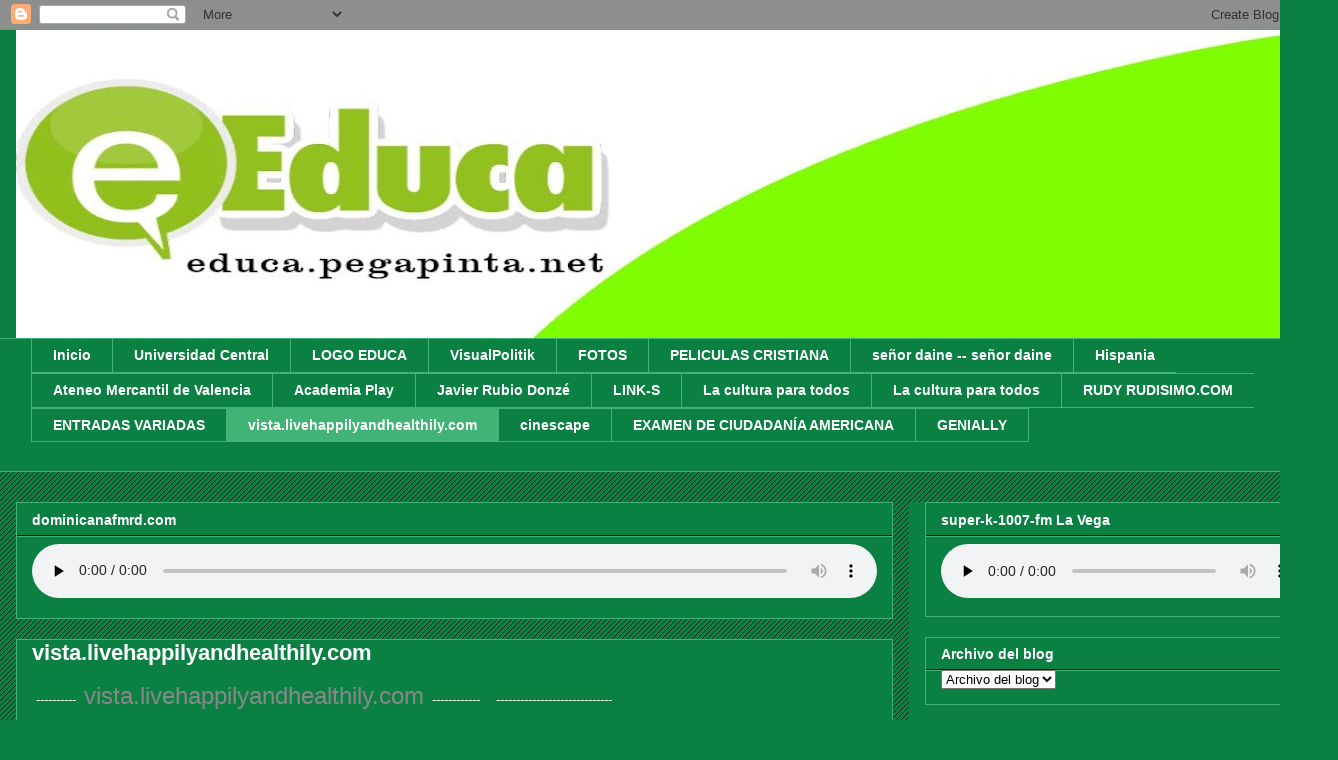

--- FILE ---
content_type: text/html; charset=UTF-8
request_url: https://educa.pegapinta.net/p/vistalivehappilyandhealthilycom.html
body_size: 28087
content:
<!DOCTYPE html>
<html class='v2' dir='ltr' lang='es'>
<head>
<link href='https://www.blogger.com/static/v1/widgets/335934321-css_bundle_v2.css' rel='stylesheet' type='text/css'/>
<meta content='width=1100' name='viewport'/>
<meta content='text/html; charset=UTF-8' http-equiv='Content-Type'/>
<meta content='blogger' name='generator'/>
<link href='https://educa.pegapinta.net/favicon.ico' rel='icon' type='image/x-icon'/>
<link href='https://educa.pegapinta.net/p/vistalivehappilyandhealthilycom.html' rel='canonical'/>
<link rel="alternate" type="application/atom+xml" title="EDUCA - Atom" href="https://educa.pegapinta.net/feeds/posts/default" />
<link rel="alternate" type="application/rss+xml" title="EDUCA - RSS" href="https://educa.pegapinta.net/feeds/posts/default?alt=rss" />
<link rel="service.post" type="application/atom+xml" title="EDUCA - Atom" href="https://www.blogger.com/feeds/3003378409077793223/posts/default" />
<!--Can't find substitution for tag [blog.ieCssRetrofitLinks]-->
<meta content='https://educa.pegapinta.net/p/vistalivehappilyandhealthilycom.html' property='og:url'/>
<meta content='vista.livehappilyandhealthily.com' property='og:title'/>
<meta content=' ----------  vista.livehappilyandhealthily.com   ------------    ----------------------------- ' property='og:description'/>
<meta content='https://blogger.googleusercontent.com/img/b/R29vZ2xl/AVvXsEhqKUP0rslt7AXkL0BMqfnmmeBVgy0ZIve1mU22R_87pom3qULsCZuXhg1aQT1uBZJTft0QFdPwUM1iBXKIPnFFwGXBLiWMw1F3YPMqX2I0t80eGmhrv_yRG8oaaa1bniO7Czm1HDYOo74pWboNb9vBv8EJR0RMkGC7mTpeA26dJKmxItrayEWnpKrQ/w1200-h630-p-k-no-nu/Sin%20HGHGH%C3%ADtulo.jpg' property='og:image'/>
<title>EDUCA: vista.livehappilyandhealthily.com</title>
<style id='page-skin-1' type='text/css'><!--
/*
-----------------------------------------------
Blogger Template Style
Name:     Awesome Inc.
Designer: Tina Chen
URL:      tinachen.org
----------------------------------------------- */
/* Content
----------------------------------------------- */
body {
font: normal normal 13px Arial, Tahoma, Helvetica, FreeSans, sans-serif;
color: #ffffff;
background: #0b8043 url(https://resources.blogblog.com/blogblog/data/1kt/awesomeinc/body_background_dark.png) repeat scroll top left;
}
html body .content-outer {
min-width: 0;
max-width: 100%;
width: 100%;
}
a:link {
text-decoration: none;
color: #888888;
}
a:visited {
text-decoration: none;
color: #444444;
}
a:hover {
text-decoration: underline;
color: #cccccc;
}
.body-fauxcolumn-outer .cap-top {
position: absolute;
z-index: 1;
height: 276px;
width: 100%;
background: transparent url(https://resources.blogblog.com/blogblog/data/1kt/awesomeinc/body_gradient_dark.png) repeat-x scroll top left;
_background-image: none;
}
/* Columns
----------------------------------------------- */
.content-inner {
padding: 0;
}
.header-inner .section {
margin: 0 16px;
}
.tabs-inner .section {
margin: 0 16px;
}
.main-inner {
padding-top: 30px;
}
.main-inner .column-center-inner,
.main-inner .column-left-inner,
.main-inner .column-right-inner {
padding: 0 5px;
}
*+html body .main-inner .column-center-inner {
margin-top: -30px;
}
#layout .main-inner .column-center-inner {
margin-top: 0;
}
/* Header
----------------------------------------------- */
.header-outer {
margin: 0 0 0 0;
background: #0B8043 none repeat scroll 0 0;
}
.Header h1 {
font: normal bold 40px Arial, Tahoma, Helvetica, FreeSans, sans-serif;
color: #141414;
text-shadow: 0 0 -1px #000000;
}
.Header h1 a {
color: #141414;
}
.Header .description {
font: normal normal 14px Arial, Tahoma, Helvetica, FreeSans, sans-serif;
color: #ffffff;
}
.header-inner .Header .titlewrapper,
.header-inner .Header .descriptionwrapper {
padding-left: 0;
padding-right: 0;
margin-bottom: 0;
}
.header-inner .Header .titlewrapper {
padding-top: 22px;
}
/* Tabs
----------------------------------------------- */
.tabs-outer {
overflow: hidden;
position: relative;
background: #0B8043 none repeat scroll 0 0;
}
#layout .tabs-outer {
overflow: visible;
}
.tabs-cap-top, .tabs-cap-bottom {
position: absolute;
width: 100%;
border-top: 1px solid #41b375;
}
.tabs-cap-bottom {
bottom: 0;
}
.tabs-inner .widget li a {
display: inline-block;
margin: 0;
padding: .6em 1.5em;
font: normal bold 14px Arial, Tahoma, Helvetica, FreeSans, sans-serif;
color: #ffffff;
border-top: 1px solid #41b375;
border-bottom: 1px solid #41b375;
border-left: 1px solid #41b375;
height: 16px;
line-height: 16px;
}
.tabs-inner .widget li:last-child a {
border-right: 1px solid #41b375;
}
.tabs-inner .widget li.selected a, .tabs-inner .widget li a:hover {
background: #41B375 none repeat-x scroll 0 -100px;
color: #ffffff;
}
/* Headings
----------------------------------------------- */
h2 {
font: normal bold 14px Arial, Tahoma, Helvetica, FreeSans, sans-serif;
color: #ffffff;
}
/* Widgets
----------------------------------------------- */
.main-inner .section {
margin: 0 27px;
padding: 0;
}
.main-inner .column-left-outer,
.main-inner .column-right-outer {
margin-top: 0;
}
#layout .main-inner .column-left-outer,
#layout .main-inner .column-right-outer {
margin-top: 0;
}
.main-inner .column-left-inner,
.main-inner .column-right-inner {
background: #0b8043 none repeat 0 0;
-moz-box-shadow: 0 0 0 rgba(0, 0, 0, .2);
-webkit-box-shadow: 0 0 0 rgba(0, 0, 0, .2);
-goog-ms-box-shadow: 0 0 0 rgba(0, 0, 0, .2);
box-shadow: 0 0 0 rgba(0, 0, 0, .2);
-moz-border-radius: 0;
-webkit-border-radius: 0;
-goog-ms-border-radius: 0;
border-radius: 0;
}
#layout .main-inner .column-left-inner,
#layout .main-inner .column-right-inner {
margin-top: 0;
}
.sidebar .widget {
font: normal normal 14px Arial, Tahoma, Helvetica, FreeSans, sans-serif;
color: #141414;
}
.sidebar .widget a:link {
color: #ffffff;
}
.sidebar .widget a:visited {
color: #141414;
}
.sidebar .widget a:hover {
color: #ffffff;
}
.sidebar .widget h2 {
text-shadow: 0 0 -1px #000000;
}
.main-inner .widget {
background-color: #0b8043;
border: 1px solid #41b375;
padding: 0 15px 15px;
margin: 20px -16px;
-moz-box-shadow: 0 0 0 rgba(0, 0, 0, .2);
-webkit-box-shadow: 0 0 0 rgba(0, 0, 0, .2);
-goog-ms-box-shadow: 0 0 0 rgba(0, 0, 0, .2);
box-shadow: 0 0 0 rgba(0, 0, 0, .2);
-moz-border-radius: 0;
-webkit-border-radius: 0;
-goog-ms-border-radius: 0;
border-radius: 0;
}
.main-inner .widget h2 {
margin: 0 -15px;
padding: .6em 15px .5em;
border-bottom: 1px solid #141414;
}
.footer-inner .widget h2 {
padding: 0 0 .4em;
border-bottom: 1px solid #141414;
}
.main-inner .widget h2 + div, .footer-inner .widget h2 + div {
border-top: 1px solid #41b375;
padding-top: 8px;
}
.main-inner .widget .widget-content {
margin: 0 -15px;
padding: 7px 15px 0;
}
.main-inner .widget ul, .main-inner .widget #ArchiveList ul.flat {
margin: -8px -15px 0;
padding: 0;
list-style: none;
}
.main-inner .widget #ArchiveList {
margin: -8px 0 0;
}
.main-inner .widget ul li, .main-inner .widget #ArchiveList ul.flat li {
padding: .5em 15px;
text-indent: 0;
color: #141414;
border-top: 1px solid #41b375;
border-bottom: 1px solid #141414;
}
.main-inner .widget #ArchiveList ul li {
padding-top: .25em;
padding-bottom: .25em;
}
.main-inner .widget ul li:first-child, .main-inner .widget #ArchiveList ul.flat li:first-child {
border-top: none;
}
.main-inner .widget ul li:last-child, .main-inner .widget #ArchiveList ul.flat li:last-child {
border-bottom: none;
}
.post-body {
position: relative;
}
.main-inner .widget .post-body ul {
padding: 0 2.5em;
margin: .5em 0;
list-style: disc;
}
.main-inner .widget .post-body ul li {
padding: 0.25em 0;
margin-bottom: .25em;
color: #ffffff;
border: none;
}
.footer-inner .widget ul {
padding: 0;
list-style: none;
}
.widget .zippy {
color: #141414;
}
/* Posts
----------------------------------------------- */
body .main-inner .Blog {
padding: 0;
margin-bottom: 1em;
background-color: transparent;
border: none;
-moz-box-shadow: 0 0 0 rgba(0, 0, 0, 0);
-webkit-box-shadow: 0 0 0 rgba(0, 0, 0, 0);
-goog-ms-box-shadow: 0 0 0 rgba(0, 0, 0, 0);
box-shadow: 0 0 0 rgba(0, 0, 0, 0);
}
.main-inner .section:last-child .Blog:last-child {
padding: 0;
margin-bottom: 1em;
}
.main-inner .widget h2.date-header {
margin: 0 -15px 1px;
padding: 0 0 0 0;
font: normal normal 14px Arial, Tahoma, Helvetica, FreeSans, sans-serif;
color: #ffffff;
background: transparent none no-repeat scroll top left;
border-top: 0 solid #141414;
border-bottom: 1px solid #141414;
-moz-border-radius-topleft: 0;
-moz-border-radius-topright: 0;
-webkit-border-top-left-radius: 0;
-webkit-border-top-right-radius: 0;
border-top-left-radius: 0;
border-top-right-radius: 0;
position: static;
bottom: 100%;
right: 15px;
text-shadow: 0 0 -1px #000000;
}
.main-inner .widget h2.date-header span {
font: normal normal 14px Arial, Tahoma, Helvetica, FreeSans, sans-serif;
display: block;
padding: .5em 15px;
border-left: 0 solid #141414;
border-right: 0 solid #141414;
}
.date-outer {
position: relative;
margin: 30px 0 20px;
padding: 0 15px;
background-color: #0b8043;
border: 1px solid #41b375;
-moz-box-shadow: 0 0 0 rgba(0, 0, 0, .2);
-webkit-box-shadow: 0 0 0 rgba(0, 0, 0, .2);
-goog-ms-box-shadow: 0 0 0 rgba(0, 0, 0, .2);
box-shadow: 0 0 0 rgba(0, 0, 0, .2);
-moz-border-radius: 0;
-webkit-border-radius: 0;
-goog-ms-border-radius: 0;
border-radius: 0;
}
.date-outer:first-child {
margin-top: 0;
}
.date-outer:last-child {
margin-bottom: 20px;
-moz-border-radius-bottomleft: 0;
-moz-border-radius-bottomright: 0;
-webkit-border-bottom-left-radius: 0;
-webkit-border-bottom-right-radius: 0;
-goog-ms-border-bottom-left-radius: 0;
-goog-ms-border-bottom-right-radius: 0;
border-bottom-left-radius: 0;
border-bottom-right-radius: 0;
}
.date-posts {
margin: 0 -15px;
padding: 0 15px;
clear: both;
}
.post-outer, .inline-ad {
border-top: 1px solid #141414;
margin: 0 -15px;
padding: 15px 15px;
}
.post-outer {
padding-bottom: 10px;
}
.post-outer:first-child {
padding-top: 0;
border-top: none;
}
.post-outer:last-child, .inline-ad:last-child {
border-bottom: none;
}
.post-body {
position: relative;
}
.post-body img {
padding: 8px;
background: #ffffff;
border: 1px solid #141414;
-moz-box-shadow: 0 0 0 rgba(0, 0, 0, .2);
-webkit-box-shadow: 0 0 0 rgba(0, 0, 0, .2);
box-shadow: 0 0 0 rgba(0, 0, 0, .2);
-moz-border-radius: 0;
-webkit-border-radius: 0;
border-radius: 0;
}
h3.post-title, h4 {
font: normal bold 22px Arial, Tahoma, Helvetica, FreeSans, sans-serif;
color: #ffffff;
}
h3.post-title a {
font: normal bold 22px Arial, Tahoma, Helvetica, FreeSans, sans-serif;
color: #ffffff;
}
h3.post-title a:hover {
color: #cccccc;
text-decoration: underline;
}
.post-header {
margin: 0 0 1em;
}
.post-body {
line-height: 1.4;
}
.post-outer h2 {
color: #ffffff;
}
.post-footer {
margin: 1.5em 0 0;
}
#blog-pager {
padding: 15px;
font-size: 120%;
background-color: #ffffff;
border: 1px solid #41b375;
-moz-box-shadow: 0 0 0 rgba(0, 0, 0, .2);
-webkit-box-shadow: 0 0 0 rgba(0, 0, 0, .2);
-goog-ms-box-shadow: 0 0 0 rgba(0, 0, 0, .2);
box-shadow: 0 0 0 rgba(0, 0, 0, .2);
-moz-border-radius: 0;
-webkit-border-radius: 0;
-goog-ms-border-radius: 0;
border-radius: 0;
-moz-border-radius-topleft: 0;
-moz-border-radius-topright: 0;
-webkit-border-top-left-radius: 0;
-webkit-border-top-right-radius: 0;
-goog-ms-border-top-left-radius: 0;
-goog-ms-border-top-right-radius: 0;
border-top-left-radius: 0;
border-top-right-radius-topright: 0;
margin-top: 1em;
}
.blog-feeds, .post-feeds {
margin: 1em 0;
text-align: center;
color: #ffffff;
}
.blog-feeds a, .post-feeds a {
color: #ffffff;
}
.blog-feeds a:visited, .post-feeds a:visited {
color: #ffffff;
}
.blog-feeds a:hover, .post-feeds a:hover {
color: #141414;
}
.post-outer .comments {
margin-top: 2em;
}
/* Comments
----------------------------------------------- */
.comments .comments-content .icon.blog-author {
background-repeat: no-repeat;
background-image: url([data-uri]);
}
.comments .comments-content .loadmore a {
border-top: 1px solid #41b375;
border-bottom: 1px solid #41b375;
}
.comments .continue {
border-top: 2px solid #41b375;
}
/* Footer
----------------------------------------------- */
.footer-outer {
margin: -0 0 -1px;
padding: 0 0 0;
color: #ffffff;
overflow: hidden;
}
.footer-fauxborder-left {
border-top: 1px solid #41b375;
background: #0B8043 none repeat scroll 0 0;
-moz-box-shadow: 0 0 0 rgba(0, 0, 0, .2);
-webkit-box-shadow: 0 0 0 rgba(0, 0, 0, .2);
-goog-ms-box-shadow: 0 0 0 rgba(0, 0, 0, .2);
box-shadow: 0 0 0 rgba(0, 0, 0, .2);
margin: 0 -0;
}
/* Mobile
----------------------------------------------- */
body.mobile {
background-size: auto;
}
.mobile .body-fauxcolumn-outer {
background: transparent none repeat scroll top left;
}
*+html body.mobile .main-inner .column-center-inner {
margin-top: 0;
}
.mobile .main-inner .widget {
padding: 0 0 15px;
}
.mobile .main-inner .widget h2 + div,
.mobile .footer-inner .widget h2 + div {
border-top: none;
padding-top: 0;
}
.mobile .footer-inner .widget h2 {
padding: 0.5em 0;
border-bottom: none;
}
.mobile .main-inner .widget .widget-content {
margin: 0;
padding: 7px 0 0;
}
.mobile .main-inner .widget ul,
.mobile .main-inner .widget #ArchiveList ul.flat {
margin: 0 -15px 0;
}
.mobile .main-inner .widget h2.date-header {
right: 0;
}
.mobile .date-header span {
padding: 0.4em 0;
}
.mobile .date-outer:first-child {
margin-bottom: 0;
border: 1px solid #41b375;
-moz-border-radius-topleft: 0;
-moz-border-radius-topright: 0;
-webkit-border-top-left-radius: 0;
-webkit-border-top-right-radius: 0;
-goog-ms-border-top-left-radius: 0;
-goog-ms-border-top-right-radius: 0;
border-top-left-radius: 0;
border-top-right-radius: 0;
}
.mobile .date-outer {
border-color: #41b375;
border-width: 0 1px 1px;
}
.mobile .date-outer:last-child {
margin-bottom: 0;
}
.mobile .main-inner {
padding: 0;
}
.mobile .header-inner .section {
margin: 0;
}
.mobile .post-outer, .mobile .inline-ad {
padding: 5px 0;
}
.mobile .tabs-inner .section {
margin: 0 10px;
}
.mobile .main-inner .widget h2 {
margin: 0;
padding: 0;
}
.mobile .main-inner .widget h2.date-header span {
padding: 0;
}
.mobile .main-inner .widget .widget-content {
margin: 0;
padding: 7px 0 0;
}
.mobile #blog-pager {
border: 1px solid transparent;
background: #0B8043 none repeat scroll 0 0;
}
.mobile .main-inner .column-left-inner,
.mobile .main-inner .column-right-inner {
background: #0b8043 none repeat 0 0;
-moz-box-shadow: none;
-webkit-box-shadow: none;
-goog-ms-box-shadow: none;
box-shadow: none;
}
.mobile .date-posts {
margin: 0;
padding: 0;
}
.mobile .footer-fauxborder-left {
margin: 0;
border-top: inherit;
}
.mobile .main-inner .section:last-child .Blog:last-child {
margin-bottom: 0;
}
.mobile-index-contents {
color: #ffffff;
}
.mobile .mobile-link-button {
background: #888888 none repeat scroll 0 0;
}
.mobile-link-button a:link, .mobile-link-button a:visited {
color: #ffffff;
}
.mobile .tabs-inner .PageList .widget-content {
background: transparent;
border-top: 1px solid;
border-color: #41b375;
color: #ffffff;
}
.mobile .tabs-inner .PageList .widget-content .pagelist-arrow {
border-left: 1px solid #41b375;
}

--></style>
<style id='template-skin-1' type='text/css'><!--
body {
min-width: 1338px;
}
.content-outer, .content-fauxcolumn-outer, .region-inner {
min-width: 1338px;
max-width: 1338px;
_width: 1338px;
}
.main-inner .columns {
padding-left: 0;
padding-right: 429px;
}
.main-inner .fauxcolumn-center-outer {
left: 0;
right: 429px;
/* IE6 does not respect left and right together */
_width: expression(this.parentNode.offsetWidth -
parseInt("0") -
parseInt("429px") + 'px');
}
.main-inner .fauxcolumn-left-outer {
width: 0;
}
.main-inner .fauxcolumn-right-outer {
width: 429px;
}
.main-inner .column-left-outer {
width: 0;
right: 100%;
margin-left: -0;
}
.main-inner .column-right-outer {
width: 429px;
margin-right: -429px;
}
#layout {
min-width: 0;
}
#layout .content-outer {
min-width: 0;
width: 800px;
}
#layout .region-inner {
min-width: 0;
width: auto;
}
body#layout div.add_widget {
padding: 8px;
}
body#layout div.add_widget a {
margin-left: 32px;
}
--></style>
<link href='https://www.blogger.com/dyn-css/authorization.css?targetBlogID=3003378409077793223&amp;zx=6e11e8c5-dad5-4b46-8f7e-45aa8bf00103' media='none' onload='if(media!=&#39;all&#39;)media=&#39;all&#39;' rel='stylesheet'/><noscript><link href='https://www.blogger.com/dyn-css/authorization.css?targetBlogID=3003378409077793223&amp;zx=6e11e8c5-dad5-4b46-8f7e-45aa8bf00103' rel='stylesheet'/></noscript>
<meta name='google-adsense-platform-account' content='ca-host-pub-1556223355139109'/>
<meta name='google-adsense-platform-domain' content='blogspot.com'/>

</head>
<body class='loading variant-dark'>
<div class='navbar section' id='navbar' name='Barra de navegación'><div class='widget Navbar' data-version='1' id='Navbar1'><script type="text/javascript">
    function setAttributeOnload(object, attribute, val) {
      if(window.addEventListener) {
        window.addEventListener('load',
          function(){ object[attribute] = val; }, false);
      } else {
        window.attachEvent('onload', function(){ object[attribute] = val; });
      }
    }
  </script>
<div id="navbar-iframe-container"></div>
<script type="text/javascript" src="https://apis.google.com/js/platform.js"></script>
<script type="text/javascript">
      gapi.load("gapi.iframes:gapi.iframes.style.bubble", function() {
        if (gapi.iframes && gapi.iframes.getContext) {
          gapi.iframes.getContext().openChild({
              url: 'https://www.blogger.com/navbar/3003378409077793223?pa\x3d6639688176197654457\x26origin\x3dhttps://educa.pegapinta.net',
              where: document.getElementById("navbar-iframe-container"),
              id: "navbar-iframe"
          });
        }
      });
    </script><script type="text/javascript">
(function() {
var script = document.createElement('script');
script.type = 'text/javascript';
script.src = '//pagead2.googlesyndication.com/pagead/js/google_top_exp.js';
var head = document.getElementsByTagName('head')[0];
if (head) {
head.appendChild(script);
}})();
</script>
</div></div>
<div class='body-fauxcolumns'>
<div class='fauxcolumn-outer body-fauxcolumn-outer'>
<div class='cap-top'>
<div class='cap-left'></div>
<div class='cap-right'></div>
</div>
<div class='fauxborder-left'>
<div class='fauxborder-right'></div>
<div class='fauxcolumn-inner'>
</div>
</div>
<div class='cap-bottom'>
<div class='cap-left'></div>
<div class='cap-right'></div>
</div>
</div>
</div>
<div class='content'>
<div class='content-fauxcolumns'>
<div class='fauxcolumn-outer content-fauxcolumn-outer'>
<div class='cap-top'>
<div class='cap-left'></div>
<div class='cap-right'></div>
</div>
<div class='fauxborder-left'>
<div class='fauxborder-right'></div>
<div class='fauxcolumn-inner'>
</div>
</div>
<div class='cap-bottom'>
<div class='cap-left'></div>
<div class='cap-right'></div>
</div>
</div>
</div>
<div class='content-outer'>
<div class='content-cap-top cap-top'>
<div class='cap-left'></div>
<div class='cap-right'></div>
</div>
<div class='fauxborder-left content-fauxborder-left'>
<div class='fauxborder-right content-fauxborder-right'></div>
<div class='content-inner'>
<header>
<div class='header-outer'>
<div class='header-cap-top cap-top'>
<div class='cap-left'></div>
<div class='cap-right'></div>
</div>
<div class='fauxborder-left header-fauxborder-left'>
<div class='fauxborder-right header-fauxborder-right'></div>
<div class='region-inner header-inner'>
<div class='header section' id='header' name='Cabecera'><div class='widget Header' data-version='1' id='Header1'>
<div id='header-inner'>
<a href='https://educa.pegapinta.net/' style='display: block'>
<img alt='EDUCA' height='308px; ' id='Header1_headerimg' src='https://blogger.googleusercontent.com/img/a/AVvXsEinsDyy55fG5eEQZ4rPHmf7r2iJVz0pXw6-uLvp5MRJiokpjP1IDbJ1LtcZ1wNW1Fbo26oZLYxNCrpoBILt0GRzqAvabXVlDLN4Nhb2zWMh5moO4NQKUc6eUuTmM5AJEKlSJkN_W4G9a5R0NQvxfktjRxiOOMbZStV-BaPw-cl_dElAG9qF3aB7HTCf4u4=s1306' style='display: block' width='1306px; '/>
</a>
</div>
</div></div>
</div>
</div>
<div class='header-cap-bottom cap-bottom'>
<div class='cap-left'></div>
<div class='cap-right'></div>
</div>
</div>
</header>
<div class='tabs-outer'>
<div class='tabs-cap-top cap-top'>
<div class='cap-left'></div>
<div class='cap-right'></div>
</div>
<div class='fauxborder-left tabs-fauxborder-left'>
<div class='fauxborder-right tabs-fauxborder-right'></div>
<div class='region-inner tabs-inner'>
<div class='tabs section' id='crosscol' name='Multicolumnas'><div class='widget PageList' data-version='1' id='PageList2'>
<h2>Páginas</h2>
<div class='widget-content'>
<ul>
<li>
<a href='https://educa.pegapinta.net/'>Inicio</a>
</li>
<li>
<a href='https://educa.pegapinta.net/p/blog-page_19.html'>Universidad Central </a>
</li>
<li>
<a href='https://educa.pegapinta.net/p/blog-page_69.html'>LOGO EDUCA</a>
</li>
<li>
<a href='https://educa.pegapinta.net/p/blog-page_81.html'>VisualPolitik</a>
</li>
<li>
<a href='https://educa.pegapinta.net/p/dibujos-1.html'>FOTOS</a>
</li>
<li>
<a href='https://educa.pegapinta.net/p/dibujos-2.html'>PELICULAS CRISTIANA</a>
</li>
<li>
<a href='https://educa.pegapinta.net/p/senor-daine-senor-daine.html'> señor daine -- señor daine</a>
</li>
<li>
<a href='https://educa.pegapinta.net/p/hispania.html'> Hispania</a>
</li>
<li>
<a href='https://educa.pegapinta.net/p/blog-page_87.html'>Ateneo Mercantil de Valencia</a>
</li>
<li>
<a href='https://educa.pegapinta.net/p/academia-play.html'>Academia Play</a>
</li>
<li>
<a href='https://educa.pegapinta.net/p/javier-rubio-donze.html'>Javier Rubio Donzé</a>
</li>
<li>
<a href='https://educa.pegapinta.net/p/link-s.html'>LINK-S </a>
</li>
<li>
<a href='https://educa.pegapinta.net/p/la-cultura-para-todos.html'> La cultura para todos</a>
</li>
<li>
<a href='https://educa.pegapinta.net/p/la-cultura-para-todos.html'> La cultura para todos</a>
</li>
<li>
<a href='https://educa.pegapinta.net/p/rudy-rudisimocom.html'>RUDY RUDISIMO.COM</a>
</li>
<li>
<a href='https://educa.pegapinta.net/p/entradas-variadas.html'>ENTRADAS VARIADAS</a>
</li>
<li class='selected'>
<a href='https://educa.pegapinta.net/p/vistalivehappilyandhealthilycom.html'>vista.livehappilyandhealthily.com</a>
</li>
<li>
<a href='https://educa.pegapinta.net/p/cinescape.html'>cinescape</a>
</li>
<li>
<a href='https://educa.pegapinta.net/p/examen-de-ciudadania-americana.html'>EXAMEN DE CIUDADANÍA AMERICANA </a>
</li>
<li>
<a href='https://educa.pegapinta.net/p/genially.html'>GENIALLY</a>
</li>
</ul>
<div class='clear'></div>
</div>
</div></div>
<div class='tabs section' id='crosscol-overflow' name='Cross-Column 2'><div class='widget HTML' data-version='1' id='HTML4'>
<h2 class='title'>PLAYER-5</h2>
<div class='widget-content'>
<script src="https://cdn.commoninja.com/sdk/latest/commonninja.js" defer></script>
<div class="commonninja_component pid-77319a09-d298-48e8-bf68-b3848617eb10"></div>
</div>
<div class='clear'></div>
</div></div>
</div>
</div>
<div class='tabs-cap-bottom cap-bottom'>
<div class='cap-left'></div>
<div class='cap-right'></div>
</div>
</div>
<div class='main-outer'>
<div class='main-cap-top cap-top'>
<div class='cap-left'></div>
<div class='cap-right'></div>
</div>
<div class='fauxborder-left main-fauxborder-left'>
<div class='fauxborder-right main-fauxborder-right'></div>
<div class='region-inner main-inner'>
<div class='columns fauxcolumns'>
<div class='fauxcolumn-outer fauxcolumn-center-outer'>
<div class='cap-top'>
<div class='cap-left'></div>
<div class='cap-right'></div>
</div>
<div class='fauxborder-left'>
<div class='fauxborder-right'></div>
<div class='fauxcolumn-inner'>
</div>
</div>
<div class='cap-bottom'>
<div class='cap-left'></div>
<div class='cap-right'></div>
</div>
</div>
<div class='fauxcolumn-outer fauxcolumn-left-outer'>
<div class='cap-top'>
<div class='cap-left'></div>
<div class='cap-right'></div>
</div>
<div class='fauxborder-left'>
<div class='fauxborder-right'></div>
<div class='fauxcolumn-inner'>
</div>
</div>
<div class='cap-bottom'>
<div class='cap-left'></div>
<div class='cap-right'></div>
</div>
</div>
<div class='fauxcolumn-outer fauxcolumn-right-outer'>
<div class='cap-top'>
<div class='cap-left'></div>
<div class='cap-right'></div>
</div>
<div class='fauxborder-left'>
<div class='fauxborder-right'></div>
<div class='fauxcolumn-inner'>
</div>
</div>
<div class='cap-bottom'>
<div class='cap-left'></div>
<div class='cap-right'></div>
</div>
</div>
<!-- corrects IE6 width calculation -->
<div class='columns-inner'>
<div class='column-center-outer'>
<div class='column-center-inner'>
<div class='main section' id='main' name='Principal'><div class='widget HTML' data-version='1' id='HTML1'>
<h2 class='title'>dominicanafmrd.com</h2>
<div class='widget-content'>
<audio controls="controls" preload="none" style="width: 100%;">
     <source src="https://protvradiostream.com:8610/stream" type="audio/mp3"></source>
     <strong> dominicanafmrd.com &lt; </strong></audio>
</div>
<div class='clear'></div>
</div><div class='widget Blog' data-version='1' id='Blog1'>
<div class='blog-posts hfeed'>

          <div class="date-outer">
        

          <div class="date-posts">
        
<div class='post-outer'>
<div class='post hentry uncustomized-post-template' itemprop='blogPost' itemscope='itemscope' itemtype='http://schema.org/BlogPosting'>
<meta content='https://blogger.googleusercontent.com/img/b/R29vZ2xl/AVvXsEhqKUP0rslt7AXkL0BMqfnmmeBVgy0ZIve1mU22R_87pom3qULsCZuXhg1aQT1uBZJTft0QFdPwUM1iBXKIPnFFwGXBLiWMw1F3YPMqX2I0t80eGmhrv_yRG8oaaa1bniO7Czm1HDYOo74pWboNb9vBv8EJR0RMkGC7mTpeA26dJKmxItrayEWnpKrQ/w822-h465/Sin%20HGHGH%C3%ADtulo.jpg' itemprop='image_url'/>
<meta content='3003378409077793223' itemprop='blogId'/>
<meta content='6639688176197654457' itemprop='postId'/>
<a name='6639688176197654457'></a>
<h3 class='post-title entry-title' itemprop='name'>
vista.livehappilyandhealthily.com
</h3>
<div class='post-header'>
<div class='post-header-line-1'></div>
</div>
<div class='post-body entry-content' id='post-body-6639688176197654457' itemprop='description articleBody'>
<p>&nbsp;----------&nbsp; <a href="https://vista.livehappilyandhealthily.com/breakthrough-SL-V-NR/?s1=&amp;s2=[cmc_vid]&amp;s3=&amp;s5=&amp;utm_source=VisionSP&amp;utm_medium=G1_VisionSP_Camp10&amp;utm_campaign=G1_VisionSP_Camp10_1021&amp;utm_term=G1_VisionSP_Camp10_1021i_Vision_V2_fs19op1sq3&amp;utm_content=G1_VisionSP_Camp10_1021i_Vision_V2_fs19op1sq3&amp;cmc_adid=ga_641846475776_19099157411&amp;gclid=CjwKCAiAkfucBhBBEiwAFjbkr_Kn0zN2zBlnB8H0e2yJ6hfYHxI_38F4x1VyncaCNzgIKWvNywglaRoCV3MQAvD_BwE" target="_blank"><span style="font-size: x-large;">vista.livehappilyandhealthily.com</span></a>&nbsp; ------------&nbsp; &nbsp; -----------------------------&nbsp;</p><div class="separator" style="clear: both; text-align: center;"><a href="https://blogger.googleusercontent.com/img/b/R29vZ2xl/AVvXsEhqKUP0rslt7AXkL0BMqfnmmeBVgy0ZIve1mU22R_87pom3qULsCZuXhg1aQT1uBZJTft0QFdPwUM1iBXKIPnFFwGXBLiWMw1F3YPMqX2I0t80eGmhrv_yRG8oaaa1bniO7Czm1HDYOo74pWboNb9vBv8EJR0RMkGC7mTpeA26dJKmxItrayEWnpKrQ/s1360/Sin%20HGHGH%C3%ADtulo.jpg" imageanchor="1" style="margin-left: 1em; margin-right: 1em;"><img border="0" data-original-height="768" data-original-width="1360" height="465" src="https://blogger.googleusercontent.com/img/b/R29vZ2xl/AVvXsEhqKUP0rslt7AXkL0BMqfnmmeBVgy0ZIve1mU22R_87pom3qULsCZuXhg1aQT1uBZJTft0QFdPwUM1iBXKIPnFFwGXBLiWMw1F3YPMqX2I0t80eGmhrv_yRG8oaaa1bniO7Czm1HDYOo74pWboNb9vBv8EJR0RMkGC7mTpeA26dJKmxItrayEWnpKrQ/w822-h465/Sin%20HGHGH%C3%ADtulo.jpg" width="822" /></a></div><br /><p></p>
<div style='clear: both;'></div>
</div>
<div class='post-footer'>
<div class='post-footer-line post-footer-line-1'>
<span class='post-author vcard'>
</span>
<span class='post-timestamp'>
</span>
<span class='post-comment-link'>
</span>
<span class='post-icons'>
<span class='item-control blog-admin pid-1141490402'>
<a href='https://www.blogger.com/page-edit.g?blogID=3003378409077793223&pageID=6639688176197654457&from=pencil' title='Editar página'>
<img alt='' class='icon-action' height='18' src='https://resources.blogblog.com/img/icon18_edit_allbkg.gif' width='18'/>
</a>
</span>
</span>
<div class='post-share-buttons goog-inline-block'>
<a class='goog-inline-block share-button sb-email' href='https://www.blogger.com/share-post.g?blogID=3003378409077793223&pageID=6639688176197654457&target=email' target='_blank' title='Enviar por correo electrónico'><span class='share-button-link-text'>Enviar por correo electrónico</span></a><a class='goog-inline-block share-button sb-blog' href='https://www.blogger.com/share-post.g?blogID=3003378409077793223&pageID=6639688176197654457&target=blog' onclick='window.open(this.href, "_blank", "height=270,width=475"); return false;' target='_blank' title='Escribe un blog'><span class='share-button-link-text'>Escribe un blog</span></a><a class='goog-inline-block share-button sb-twitter' href='https://www.blogger.com/share-post.g?blogID=3003378409077793223&pageID=6639688176197654457&target=twitter' target='_blank' title='Compartir en X'><span class='share-button-link-text'>Compartir en X</span></a><a class='goog-inline-block share-button sb-facebook' href='https://www.blogger.com/share-post.g?blogID=3003378409077793223&pageID=6639688176197654457&target=facebook' onclick='window.open(this.href, "_blank", "height=430,width=640"); return false;' target='_blank' title='Compartir con Facebook'><span class='share-button-link-text'>Compartir con Facebook</span></a><a class='goog-inline-block share-button sb-pinterest' href='https://www.blogger.com/share-post.g?blogID=3003378409077793223&pageID=6639688176197654457&target=pinterest' target='_blank' title='Compartir en Pinterest'><span class='share-button-link-text'>Compartir en Pinterest</span></a>
</div>
</div>
<div class='post-footer-line post-footer-line-2'>
<span class='post-labels'>
</span>
</div>
<div class='post-footer-line post-footer-line-3'>
<span class='post-location'>
</span>
</div>
</div>
</div>
<div class='comments' id='comments'>
<a name='comments'></a>
<h4>No hay comentarios:</h4>
<div id='Blog1_comments-block-wrapper'>
<dl class='avatar-comment-indent' id='comments-block'>
</dl>
</div>
<p class='comment-footer'>
<div class='comment-form'>
<a name='comment-form'></a>
<h4 id='comment-post-message'>Publicar un comentario</h4>
<p>
</p>
<a href='https://www.blogger.com/comment/frame/3003378409077793223?pa=6639688176197654457&hl=es&saa=85391&origin=https://educa.pegapinta.net' id='comment-editor-src'></a>
<iframe allowtransparency='true' class='blogger-iframe-colorize blogger-comment-from-post' frameborder='0' height='410px' id='comment-editor' name='comment-editor' src='' width='100%'></iframe>
<script src='https://www.blogger.com/static/v1/jsbin/2830521187-comment_from_post_iframe.js' type='text/javascript'></script>
<script type='text/javascript'>
      BLOG_CMT_createIframe('https://www.blogger.com/rpc_relay.html');
    </script>
</div>
</p>
</div>
</div>

        </div></div>
      
</div>
<div class='blog-pager' id='blog-pager'>
<a class='home-link' href='https://educa.pegapinta.net/'>Inicio</a>
</div>
<div class='clear'></div>
<div class='blog-feeds'>
<div class='feed-links'>
Suscribirse a:
<a class='feed-link' href='https://educa.pegapinta.net/feeds/posts/default' target='_blank' type='application/atom+xml'>Comentarios (Atom)</a>
</div>
</div>
</div></div>
</div>
</div>
<div class='column-left-outer'>
<div class='column-left-inner'>
<aside>
</aside>
</div>
</div>
<div class='column-right-outer'>
<div class='column-right-inner'>
<aside>
<div class='sidebar section' id='sidebar-right-1'><div class='widget HTML' data-version='1' id='HTML5'>
<h2 class='title'>super-k-1007-fm La Vega</h2>
<div class='widget-content'>
<audio controls="controls" preload="none" style="width: 100%;">
     <source src="https://stream-149.zeno.fm/dbnpgku8na0uv?zt=eyJhbGciOiJIUzI1NiJ9.eyJzdHJlYW0iOiJkYm5wZ2t1OG5hMHV2IiwiaG9zdCI6InN0cmVhbS0xNDkuemVuby5mbSIsInJ0dGwiOjUsImp0aSI6ImxkZ2lDTGJ0VERXTEllcngwMVd5NFEiLCJpYXQiOjE3MTkxMDUwOTIsImV4cCI6MTcxOTEwNTE1Mn0.bZKRRgkaA24lHwFreCG4EzqR9NjW2xBrjaV0GMR28iE" type="audio/mp3"></source>
     <strong></strong></audio>
</div>
<div class='clear'></div>
</div><div class='widget BlogArchive' data-version='1' id='BlogArchive2'>
<h2>Archivo del blog</h2>
<div class='widget-content'>
<div id='ArchiveList'>
<div id='BlogArchive2_ArchiveList'>
<select id='BlogArchive2_ArchiveMenu'>
<option value=''>Archivo del blog</option>
<option value='https://educa.pegapinta.net/2025_03_14_archive.html'>mar 14 (2)</option>
<option value='https://educa.pegapinta.net/2024_11_20_archive.html'>nov 20 (4)</option>
<option value='https://educa.pegapinta.net/2024_11_18_archive.html'>nov 18 (12)</option>
<option value='https://educa.pegapinta.net/2024_10_30_archive.html'>oct 30 (1)</option>
<option value='https://educa.pegapinta.net/2024_08_14_archive.html'>ago 14 (2)</option>
<option value='https://educa.pegapinta.net/2024_07_30_archive.html'>jul 30 (2)</option>
<option value='https://educa.pegapinta.net/2023_10_09_archive.html'>oct 09 (4)</option>
<option value='https://educa.pegapinta.net/2023_08_07_archive.html'>ago 07 (5)</option>
<option value='https://educa.pegapinta.net/2023_08_06_archive.html'>ago 06 (1)</option>
<option value='https://educa.pegapinta.net/2023_06_14_archive.html'>jun 14 (1)</option>
<option value='https://educa.pegapinta.net/2023_06_06_archive.html'>jun 06 (1)</option>
<option value='https://educa.pegapinta.net/2023_06_03_archive.html'>jun 03 (1)</option>
<option value='https://educa.pegapinta.net/2023_05_31_archive.html'>may 31 (1)</option>
<option value='https://educa.pegapinta.net/2023_05_30_archive.html'>may 30 (1)</option>
<option value='https://educa.pegapinta.net/2023_05_25_archive.html'>may 25 (1)</option>
<option value='https://educa.pegapinta.net/2023_05_24_archive.html'>may 24 (2)</option>
<option value='https://educa.pegapinta.net/2023_05_16_archive.html'>may 16 (2)</option>
<option value='https://educa.pegapinta.net/2023_05_15_archive.html'>may 15 (4)</option>
<option value='https://educa.pegapinta.net/2023_04_19_archive.html'>abr 19 (1)</option>
<option value='https://educa.pegapinta.net/2023_04_16_archive.html'>abr 16 (1)</option>
<option value='https://educa.pegapinta.net/2023_04_08_archive.html'>abr 08 (6)</option>
<option value='https://educa.pegapinta.net/2023_02_14_archive.html'>feb 14 (1)</option>
<option value='https://educa.pegapinta.net/2023_01_30_archive.html'>ene 30 (1)</option>
<option value='https://educa.pegapinta.net/2023_01_29_archive.html'>ene 29 (3)</option>
<option value='https://educa.pegapinta.net/2023_01_22_archive.html'>ene 22 (7)</option>
<option value='https://educa.pegapinta.net/2023_01_21_archive.html'>ene 21 (1)</option>
<option value='https://educa.pegapinta.net/2023_01_09_archive.html'>ene 09 (4)</option>
<option value='https://educa.pegapinta.net/2023_01_08_archive.html'>ene 08 (3)</option>
<option value='https://educa.pegapinta.net/2023_01_01_archive.html'>ene 01 (2)</option>
<option value='https://educa.pegapinta.net/2022_12_18_archive.html'>dic 18 (6)</option>
<option value='https://educa.pegapinta.net/2022_11_19_archive.html'>nov 19 (1)</option>
<option value='https://educa.pegapinta.net/2022_05_18_archive.html'>may 18 (8)</option>
<option value='https://educa.pegapinta.net/2022_03_20_archive.html'>mar 20 (6)</option>
<option value='https://educa.pegapinta.net/2022_02_11_archive.html'>feb 11 (1)</option>
<option value='https://educa.pegapinta.net/2022_01_19_archive.html'>ene 19 (8)</option>
<option value='https://educa.pegapinta.net/2021_11_24_archive.html'>nov 24 (3)</option>
<option value='https://educa.pegapinta.net/2021_07_11_archive.html'>jul 11 (1)</option>
<option value='https://educa.pegapinta.net/2021_03_13_archive.html'>mar 13 (1)</option>
<option value='https://educa.pegapinta.net/2020_08_24_archive.html'>ago 24 (4)</option>
</select>
</div>
</div>
<div class='clear'></div>
</div>
</div><div class='widget FeaturedPost' data-version='1' id='FeaturedPost1'>
<h2 class='title'>Entrada destacada</h2>
<div class='post-summary'>
<h3><a href='https://educa.pegapinta.net/2025/03/100-preguntas-y-respuestas-de-educacion.html'>100 PREGUNTAS Y RESPUESTAS DE EDUCACIÓN CÍVICA (EN ESPAÑOL) PARA EL EXAM...</a></h3>
<img class='image' src='https://i.ytimg.com/vi/0JoYAJvdBPE/hqdefault.jpg'/>
</div>
<style type='text/css'>
    .image {
      width: 100%;
    }
  </style>
<div class='clear'></div>
</div><div class='widget Image' data-version='1' id='Image61'>
<h2>GENIALLTY</h2>
<div class='widget-content'>
<a href='https://educa.pegapinta.net/p/genially.html'>
<img alt='GENIALLTY' height='200' id='Image61_img' src='https://blogger.googleusercontent.com/img/a/AVvXsEg-MJUmyzIK80Cqd2hf-9KK5vz9pWa5WqdBwGHcBqfYYmL6ROhPSJRoIYjD5g0x5k2tcLHHRn_TEJtaUcrqkK453jfWQk0tpf2AlwsquMnRr-fGnWr2-MqvoAlZ3tejbb25hgCgmLyhx5y-WrkOhHZx9K8PrZlPK9HDzCcMT8U2uRkXNVv_8hLlHgP1HZI=s200' width='200'/>
</a>
<br/>
</div>
<div class='clear'></div>
</div><div class='widget Image' data-version='1' id='Image60'>
<h2>EXAMEN DE CIUDADANÍA AMERICANA</h2>
<div class='widget-content'>
<a href='https://educa.pegapinta.net/p/examen-de-ciudadania-americana.html'>
<img alt='EXAMEN DE CIUDADANÍA AMERICANA' height='205' id='Image60_img' src='https://blogger.googleusercontent.com/img/a/AVvXsEi-IdCZnVx2LiZo8XnqUvXztjG3cFRYpa9amudkuDfYNAFcxYbQk3tu4z97yotDY8B9E3CrqTx8sjgplg7ywN7xfcJiMpCX52McBldUysFUVQKDlRRyaMXmF09vDsJQcyK7-_K56eto7tOssIvpMxawGLcPOa6h9pBqGci9uoTYymtk2IOh3bDjETasPeQ=s365' width='365'/>
</a>
<br/>
</div>
<div class='clear'></div>
</div><div class='widget Image' data-version='1' id='Image1'>
<h2>PEGAPINTA.NET</h2>
<div class='widget-content'>
<a href='https://www.pegapinta.net/'>
<img alt='PEGAPINTA.NET' height='103' id='Image1_img' src='https://blogger.googleusercontent.com/img/b/R29vZ2xl/AVvXsEij5Iu4UJz1Gy2GAwMp0UasQceefQE-jcrfY_woUNnmoPKaSUOnvBF9CwhLhau_UwRXUV2worPOzNOoe6LlcYn5nbsOQJDTDfP7Acd73UDv-3rNaJwtY6e1Ax5Aj4IAorhq3M7RI5ZZ6Gg/s365/LOGO+MAS+GRANDESITO.jpg' width='365'/>
</a>
<br/>
</div>
<div class='clear'></div>
</div><div class='widget HTML' data-version='1' id='HTML3'>
<h2 class='title'>LAN103 FM.COM</h2>
<div class='widget-content'>
<audio controls="controls" preload="none" style="width: 100%;">
     <source src="https://rgradio.net/lan103/lan103.mp3" type="audio/mp3"></source></audio>
</div>
<div class='clear'></div>
</div><div class='widget Image' data-version='1' id='Image59'>
<h2>vista.livehappilyandhealthily.com</h2>
<div class='widget-content'>
<a href='https://educa.pegapinta.net/p/vistalivehappilyandhealthilycom.html'>
<img alt='vista.livehappilyandhealthily.com' height='206' id='Image59_img' src='https://blogger.googleusercontent.com/img/a/AVvXsEig8TIcXDMFDb0UZrkQaITKyKQrlMS-fpRzYB7HQiX8nNyXrgLjYQcfE061d4UJow-1qJU5wqBNXX2H-JkdLVILW3Ruq3FwAL8bfg9uupUJBNd8DCQqmx17SBnmnRWLKe44nMCnlQAahTowbEiQ8p2VGMW0yoesnNzvLimIUHZ3f4FoKhW7i2DcN7ns=s365' width='365'/>
</a>
<br/>
</div>
<div class='clear'></div>
</div><div class='widget Image' data-version='1' id='Image58'>
<h2>ENTRADAS VARIADAS</h2>
<div class='widget-content'>
<a href='https://educa.pegapinta.net/p/entradas-variadas.html'>
<img alt='ENTRADAS VARIADAS' height='205' id='Image58_img' src='https://blogger.googleusercontent.com/img/a/AVvXsEiSD9Coum3d4dKs3ZhLfCP4qQvuvzcw6bu2a1FCOzTUXZVA39S4TKWuSoXvtuAHGbe2yULViM4OaJBycI2D2CzKOj7wCit0k9XWhGZ48f2Lk2Md3UQlW5NQMEVQWghWorwjc32lU0EN_bS62lKsF5hnFEP2a1PGju9Qzg_s0OoP1VPQhGGaFcAcW3c5=s365' width='365'/>
</a>
<br/>
</div>
<div class='clear'></div>
</div><div class='widget Image' data-version='1' id='Image55'>
<h2>LINK-S</h2>
<div class='widget-content'>
<a href='https://educa.pegapinta.net/p/link-s.html'>
<img alt='LINK-S' height='205' id='Image55_img' src='https://blogger.googleusercontent.com/img/a/AVvXsEjxH7xh8geeQYWmP-A-h3MYuycoF38bx2zK-WdWKYDz2zVkAz2m8j-ZLSxRBYBion3JlRBGlPa7xn1Uo2tLk1HgGT2f98JuY4fuA_WQND4MTd-JUtkH_oD0TIU4QxdPle5M5hIZ0bMQ3EC8rm6gNFQr98uJNbtkoEvOUTI8_1_1leWuUa6TlsmSFtKB=s365' width='365'/>
</a>
<br/>
</div>
<div class='clear'></div>
</div><div class='widget Image' data-version='1' id='Image57'>
<h2>RUDY RUDISIMO.COM</h2>
<div class='widget-content'>
<a href='https://educa.pegapinta.net/p/rudy-rudisimocom.html'>
<img alt='RUDY RUDISIMO.COM' height='299' id='Image57_img' src='https://blogger.googleusercontent.com/img/a/AVvXsEjmRLFZ1jML_kXDxMBoYdNxvCM8e_ORSIvprVQ8Npy7xlOoHcLlqwD7cj1ZzFuUSpZ5iCUdHhbsGxkbK1kE8dMbu5zwXJvnbAZevMul_xqeuTqvEdpC0pURr8DyfxdXRKNhFFVp0MbKxRbolbabfKBKwOqZD0YaYQcnZcybPw5jFNE9vW8R9G8eJL-u=s365' width='365'/>
</a>
<br/>
</div>
<div class='clear'></div>
</div><div class='widget Image' data-version='1' id='Image54'>
<h2>esRadio</h2>
<div class='widget-content'>
<a href='https://educa.pegapinta.net/p/javier-rubio-donze.html'>
<img alt='esRadio' height='97' id='Image54_img' src='https://blogger.googleusercontent.com/img/a/AVvXsEiiiDkhT-KHZ7vmyRkTicJ0tvtsxYB_ty86pTbWDT3AhEL3hXVqHYpSgks-npeuzgIObjxQoBBJD-ud5qd5XScNSkaZ5PGxILorjQVM5guE63MGyI7Z2GKuHLW6mf_M1sbXeBMuwCX8mA8bVjb6oUmJhR-RoAJ5XAAx3k48J1gQKioWoiUpqOxn31Pw=s365' width='365'/>
</a>
<br/>
</div>
<div class='clear'></div>
</div><div class='widget Image' data-version='1' id='Image56'>
<h2>La cultura para todos</h2>
<div class='widget-content'>
<a href='https://educa.pegapinta.net/p/la-cultura-para-todos.html'>
<img alt='La cultura para todos' height='95' id='Image56_img' src='https://blogger.googleusercontent.com/img/a/AVvXsEh6Y-uNdKkO7FVvyaD1w7fUTXl-eWDw9fEXuYCN_MICrVElgJ6Igi138bj6J3CDFYRnqfNUeluqUjQw8bhMIUFTUoNYIB_rUJehoYEWAzufa8ljnHkiAMCg6svZqa28KHTN8opsniTl2UEzgfv5renwpuzvAKo29ODC-K3ssg0cPkq7q5BC4tJASWjY=s365' width='365'/>
</a>
<br/>
</div>
<div class='clear'></div>
</div><div class='widget Image' data-version='1' id='Image53'>
<h2>Academia Play</h2>
<div class='widget-content'>
<a href='https://educa.pegapinta.net/p/academia-play.html'>
<img alt='Academia Play' height='96' id='Image53_img' src='https://blogger.googleusercontent.com/img/a/AVvXsEgEXX3o0G9_WcUMapNXSS8kXNvlZ1jhZq4CjTMd6W1k082JaX2t9oJszMA-lnnClPAQBVt8khpwk_9MKrAEz2QycE-pTMwaFEivmFUi_CliN2Sgvb5ZG8gf0GfuvZWxyI8xuTcQ64EXIubjcQxi1ew1uXFja5jjwO6tzAy1_IX5HuG-qJlXKOYGu7O3=s365' width='365'/>
</a>
<br/>
</div>
<div class='clear'></div>
</div><div class='widget Image' data-version='1' id='Image52'>
<h2>Ateneo Mercantil de Valencia</h2>
<div class='widget-content'>
<a href='https://educa.pegapinta.net/p/blog-page_87.html'>
<img alt='Ateneo Mercantil de Valencia' height='96' id='Image52_img' src='https://blogger.googleusercontent.com/img/a/AVvXsEiuixYigbr_Xr0LCTeGUh2qQiRIpVstUbmH8sRbf8YgbH8RSDAR_BbYgAiPw8KQZLzmEEA4tYe3lihmjtSy969EoIKCkJGJosSDDlekVq0LMo6Crs2TfjBhP5oitlRiPFNdscXN8wSeU6zwrlnH4EGghvNPMytscAHgHo_8iosh9ISlRs8haywcJyU0=s365' width='365'/>
</a>
<br/>
</div>
<div class='clear'></div>
</div><div class='widget Image' data-version='1' id='Image51'>
<h2>Hispania</h2>
<div class='widget-content'>
<a href='https://educa.pegapinta.net/p/hispania.html'>
<img alt='Hispania' height='86' id='Image51_img' src='https://blogger.googleusercontent.com/img/a/AVvXsEh9EkY-f0T5mkXNbvqjywHu_My1-KCNCsZ6N4nFDffbY_xKoxaQrPBrFNNACoqHnagcSMwUKPBg2Oz8Op879cTsjWou5EpB84vNFiq35JhNUQTYPXcMJjCAK-C4vjaV7xjBt5nr0UxGIQ-RYl-HYWBaC7uJ7ncaOQLXYLUm5WB48lz0Wb2HzaRS6P8F=s365' width='365'/>
</a>
<br/>
</div>
<div class='clear'></div>
</div><div class='widget Image' data-version='1' id='Image47'>
<h2>señor daine -- señor daine</h2>
<div class='widget-content'>
<a href='https://educa.pegapinta.net/p/senor-daine-senor-daine.html'>
<img alt='señor daine -- señor daine' height='40' id='Image47_img' src='https://blogger.googleusercontent.com/img/b/R29vZ2xl/AVvXsEhYDYwFDih2AaCRrUwUU8cXzGfEAqq_Z-ywIYEMdAF5h4xv_es7gqM2FLABBg-fM0BPMy4f03OgWCsFV1_aBx5reqoh5xE05LuXwwV_i1vtCPmNZZ18EXMSGvgEopGnkm23uOUXgf8Z2nc/s365/Sin+t%25C3%25ADhyjjtulo.jpg' width='365'/>
</a>
<br/>
</div>
<div class='clear'></div>
</div><div class='widget Image' data-version='1' id='Image46'>
<h2>PELICULAS CRISTIANA</h2>
<div class='widget-content'>
<a href='https://educa.pegapinta.net/p/dibujos-2.html'>
<img alt='PELICULAS CRISTIANA' height='113' id='Image46_img' src='https://blogger.googleusercontent.com/img/b/R29vZ2xl/AVvXsEjNePz059LA5aUcieA0gR-gIAouz29v-HJ4sT-tHRpawXAGBQseZXDBWZoN77rlhZK34wEfqvXdX5ISDT9aYvb2BaVd_lkY7Y1FzYa_49LBXGzKEIQKk0dYr_U7lc9ftFaytkQTKG8hriA/s365/GHFGFGGRTRT.jpg' width='365'/>
</a>
<br/>
</div>
<div class='clear'></div>
</div><div class='widget Image' data-version='1' id='Image3'>
<h2>VisualPolitik</h2>
<div class='widget-content'>
<a href='https://educa.pegapinta.net/p/blog-page_81.html'>
<img alt='VisualPolitik' height='118' id='Image3_img' src='https://blogger.googleusercontent.com/img/b/R29vZ2xl/AVvXsEifisae26Jk2l0i6Qa1tPbCmmpQwAjEiYalx37NfhAm5PzRbPeMxL35CV1SG6krlRO9-HmiFQlrfSzcdzqjUYY0RdzbDmw3cnFyaPoBa_JNHW_5yJuvowkMANjWTjiH-LgsLzU0wj7e-6w/s426/UntitMMNMNMNMMled.jpg' width='426'/>
</a>
<br/>
</div>
<div class='clear'></div>
</div></div>
<table border='0' cellpadding='0' cellspacing='0' class='section-columns columns-2'>
<tbody>
<tr>
<td class='first columns-cell'>
<div class='sidebar section' id='sidebar-right-2-1'><div class='widget BlogList' data-version='1' id='BlogList1'>
<h2 class='title'>Mi lista de blogs</h2>
<div class='widget-content'>
<div class='blog-list-container' id='BlogList1_container'>
<ul id='BlogList1_blogs'>
<li style='display: block;'>
<div class='blog-icon'>
<img data-lateloadsrc='https://lh3.googleusercontent.com/blogger_img_proxy/AEn0k_skIj-Nx0323dVIw_9ARqTOhQpXZY9zyKCNc_D5hxGGA-xIJZY4foQdJCK2xNrE8VmY_gR2MZy5cDRdfX-Z3hgwLPdpeWJ9trNVfg=s16-w16-h16' height='16' width='16'/>
</div>
<div class='blog-content'>
<div class='blog-title'>
<a href='https://www.artisticayw.com/' target='_blank'>
ARTISTICA YW</a>
</div>
<div class='item-content'>
<div class='item-thumbnail'>
<a href='https://www.artisticayw.com/' target='_blank'>
<img alt='' border='0' height='72' src='https://img.youtube.com/vi/aFqNlG6CHW4/default.jpg' width='72'/>
</a>
</div>
<span class='item-title'>
<a href='https://www.artisticayw.com/2026/01/ay-nicolas-bachata-sobre-la-caida-de.html' target='_blank'>
AY NICOLAS! BACHATA SOBRE LA CAÍDA DE NICOLÁS MADURO EN VENEZUELA | YARE...
</a>
</span>
</div>
</div>
<div style='clear: both;'></div>
</li>
<li style='display: block;'>
<div class='blog-icon'>
<img data-lateloadsrc='https://lh3.googleusercontent.com/blogger_img_proxy/AEn0k_tXv0yg2b6TcbqL6wygGRlgFbP4qn8IqZ_TiijZalorhrorUwI4_-BDgwXTRywYijL0tFHbfZHPJiK6HJ8RMdEQtIvk-smOyw=s16-w16-h16' height='16' width='16'/>
</div>
<div class='blog-content'>
<div class='blog-title'>
<a href='https://www.pegapinta.com/' target='_blank'>
PEGA PINTA</a>
</div>
<div class='item-content'>
<div class='item-thumbnail'>
<a href='https://www.pegapinta.com/' target='_blank'>
<img alt='' border='0' height='72' src='https://blogger.googleusercontent.com/img/b/R29vZ2xl/AVvXsEiTk6g5pQJkkwoqyZXufwLnt0ECxihd0K8cStY31-KfXwE9J1CpAfVpBq7C5u4RxKZftJZJlVDv5hX48Ww03kvGcms2F4a6ZMwz1ARLePQDkYe7FM7_y1xnhuSLifoEdTXJ98cnlIMZvxF7UlxbNzPDAWzDs6TSGJskuVykumocYJzLweUxESsTGhhYRkQ/s72-w200-h113-c/Whisk_wqgmlbdo3uwzxyjytqzyxewlmnmy00inirgztm2.jpeg' width='72'/>
</a>
</div>
<span class='item-title'>
<a href='https://www.pegapinta.com/2026/01/plantillas.html' target='_blank'>
PLANTILLAS
</a>
</span>
</div>
</div>
<div style='clear: both;'></div>
</li>
<li style='display: block;'>
<div class='blog-icon'>
<img data-lateloadsrc='https://lh3.googleusercontent.com/blogger_img_proxy/AEn0k_shPkvHJA1iz8uQBbeCxV_mG1yqCgazMbphZAinnOsfkRAPbDTEyxQCd9kCDaTi5gQHpis_L3gMfHhrVNKh8TMrJZG2zrdTw54=s16-w16-h16' height='16' width='16'/>
</div>
<div class='blog-content'>
<div class='blog-title'>
<a href='https://www.pegapinta.net/' target='_blank'>
PEGAPINTA</a>
</div>
<div class='item-content'>
<div class='item-thumbnail'>
<a href='https://www.pegapinta.net/' target='_blank'>
<img alt='' border='0' height='72' src='https://blogger.googleusercontent.com/img/b/R29vZ2xl/AVvXsEgM_6FJqTjaloYTM6jJSfXEkIe3FDXVgfhyolPj_JA22JiEHMFR9-hlR5Fjdatio-u-l2RBzggsaRgvr5hmmtD8FS2Ed5IunUHk1NpBeq734g04-3Lxrjl7e9uQHz6iccUPVEVQHngcPrEMNExT2-ObiMY2J9j-TP2Siqpg8ScVCAxe4Meh2XnNd3ij520/s72-w838-h458-c/Whisk_wnkywqwytq.jpg' width='72'/>
</a>
</div>
<span class='item-title'>
<a href='https://www.pegapinta.net/2025/05/en-construccion-album-fotos-2.html' target='_blank'>
EN CONSTRUCCION ALBUM FOTOS--2
</a>
</span>
</div>
</div>
<div style='clear: both;'></div>
</li>
</ul>
<div class='clear'></div>
</div>
</div>
</div></div>
</td>
<td class='columns-cell'>
<div class='sidebar section' id='sidebar-right-2-2'><div class='widget BlogList' data-version='1' id='BlogList2'>
<h2 class='title'>Mi lista de blogs</h2>
<div class='widget-content'>
<div class='blog-list-container' id='BlogList2_container'>
<ul id='BlogList2_blogs'>
<li style='display: block;'>
<div class='blog-icon'>
<img data-lateloadsrc='https://lh3.googleusercontent.com/blogger_img_proxy/AEn0k_u75fW2c_5zxXuJMGyvW3iS_YK2ykR1UAlCxi-X9XNJSul4jVspwd1rbvkLT77DP-6SWQoz8kYVMcIm-HY70kNW3OOp6L0Sxh43JQHg=s16-w16-h16' height='16' width='16'/>
</div>
<div class='blog-content'>
<div class='blog-title'>
<a href='https://history.pegapinta.net/' target='_blank'>
HISTORY PEGA PINTA</a>
</div>
<div class='item-content'>
<div class='item-thumbnail'>
<a href='https://history.pegapinta.net/' target='_blank'>
<img alt='' border='0' height='72' src='https://img.youtube.com/vi/XKQAtuYhEl8/default.jpg' width='72'/>
</a>
</div>
<span class='item-title'>
<a href='https://history.pegapinta.net/2025/10/alarma-escalada-nuclear-eeuu-tambien.html' target='_blank'>
Alarma, escalada nuclear: EEUU también hará pruebas, el aviso oculto de ...
</a>
</span>
</div>
</div>
<div style='clear: both;'></div>
</li>
<li style='display: block;'>
<div class='blog-icon'>
<img data-lateloadsrc='https://lh3.googleusercontent.com/blogger_img_proxy/AEn0k_s0Ke9Ub3NE0ouYlQBCowWjJbmj5HhFfA8lKWmBCM4uXqU7BhTynhg-c2MhtqGqgtKOox25EgfvynDtwe7Sq9arPg5aKmX0zX5uIoU=s16-w16-h16' height='16' width='16'/>
</div>
<div class='blog-content'>
<div class='blog-title'>
<a href='https://galeria.pegapinta.net/' target='_blank'>
GALERIA.PEGAPINTA.CONET</a>
</div>
<div class='item-content'>
<div class='item-thumbnail'>
<a href='https://galeria.pegapinta.net/' target='_blank'>
<img alt='' border='0' height='72' src='https://img.youtube.com/vi/gtXX7JTuGas/default.jpg' width='72'/>
</a>
</div>
<span class='item-title'>
<a href='https://galeria.pegapinta.net/2025/08/curso-de-pintura-realista-portugues.html' target='_blank'>
Curso de Pintura Realista (Português, Inglês, Espanhol, Italiano, Árabe,...
</a>
</span>
</div>
</div>
<div style='clear: both;'></div>
</li>
<li style='display: block;'>
<div class='blog-icon'>
<img data-lateloadsrc='https://lh3.googleusercontent.com/blogger_img_proxy/AEn0k_sk6l4AFxxS_zQWn4DQPeaCix_9n7NEmd9Y09iwxqgooCSjPjbX2DGcwvXNUMcQPj06CRWhtcZvETiTwmOO97JT-TulEbb91iLYzTTL=s16-w16-h16' height='16' width='16'/>
</div>
<div class='blog-content'>
<div class='blog-title'>
<a href='https://dibujos.pegapinta.net/' target='_blank'>
DIBUJOS</a>
</div>
<div class='item-content'>
<div class='item-thumbnail'>
<a href='https://dibujos.pegapinta.net/' target='_blank'>
<img alt='' border='0' height='72' src='https://img.youtube.com/vi/TvanuBgjy-E/default.jpg' width='72'/>
</a>
</div>
<span class='item-title'>
<a href='https://dibujos.pegapinta.net/2025/06/ia-para-diseno-grafico-10-gratis.html' target='_blank'>
IA para diseño gráfico. 10 Gratis
</a>
</span>
</div>
</div>
<div style='clear: both;'></div>
</li>
</ul>
<div class='clear'></div>
</div>
</div>
</div></div>
</td>
</tr>
</tbody>
</table>
<div class='sidebar section' id='sidebar-right-3'><div class='widget BlogArchive' data-version='1' id='BlogArchive1'>
<h2>Archivo del blog</h2>
<div class='widget-content'>
<div id='ArchiveList'>
<div id='BlogArchive1_ArchiveList'>
<ul class='hierarchy'>
<li class='archivedate expanded'>
<a class='toggle' href='javascript:void(0)'>
<span class='zippy toggle-open'>

        &#9660;&#160;
      
</span>
</a>
<a class='post-count-link' href='https://educa.pegapinta.net/2025/'>
2025
</a>
<span class='post-count' dir='ltr'>(2)</span>
<ul class='hierarchy'>
<li class='archivedate expanded'>
<a class='toggle' href='javascript:void(0)'>
<span class='zippy toggle-open'>

        &#9660;&#160;
      
</span>
</a>
<a class='post-count-link' href='https://educa.pegapinta.net/2025/03/'>
marzo
</a>
<span class='post-count' dir='ltr'>(2)</span>
<ul class='hierarchy'>
<li class='archivedate expanded'>
<a class='toggle' href='javascript:void(0)'>
<span class='zippy toggle-open'>

        &#9660;&#160;
      
</span>
</a>
<a class='post-count-link' href='https://educa.pegapinta.net/2025_03_14_archive.html'>
mar 14
</a>
<span class='post-count' dir='ltr'>(2)</span>
<ul class='posts'>
<li><a href='https://educa.pegapinta.net/2025/03/100-preguntas-y-respuestas-de-educacion.html'>100 PREGUNTAS Y RESPUESTAS DE EDUCACIÓN CÍVICA (EN...</a></li>
<li><a href='https://educa.pegapinta.net/2025/03/examen-de-ciudadania-americana-en.html'>EXAMEN DE CIUDADANÍA AMERICANA EN ESPAÑOL 2025: La...</a></li>
</ul>
</li>
</ul>
</li>
</ul>
</li>
</ul>
<ul class='hierarchy'>
<li class='archivedate collapsed'>
<a class='toggle' href='javascript:void(0)'>
<span class='zippy'>

        &#9658;&#160;
      
</span>
</a>
<a class='post-count-link' href='https://educa.pegapinta.net/2024/'>
2024
</a>
<span class='post-count' dir='ltr'>(21)</span>
<ul class='hierarchy'>
<li class='archivedate collapsed'>
<a class='toggle' href='javascript:void(0)'>
<span class='zippy'>

        &#9658;&#160;
      
</span>
</a>
<a class='post-count-link' href='https://educa.pegapinta.net/2024/11/'>
noviembre
</a>
<span class='post-count' dir='ltr'>(16)</span>
<ul class='hierarchy'>
<li class='archivedate collapsed'>
<a class='toggle' href='javascript:void(0)'>
<span class='zippy'>

        &#9658;&#160;
      
</span>
</a>
<a class='post-count-link' href='https://educa.pegapinta.net/2024_11_20_archive.html'>
nov 20
</a>
<span class='post-count' dir='ltr'>(4)</span>
</li>
</ul>
<ul class='hierarchy'>
<li class='archivedate collapsed'>
<a class='toggle' href='javascript:void(0)'>
<span class='zippy'>

        &#9658;&#160;
      
</span>
</a>
<a class='post-count-link' href='https://educa.pegapinta.net/2024_11_18_archive.html'>
nov 18
</a>
<span class='post-count' dir='ltr'>(12)</span>
</li>
</ul>
</li>
</ul>
<ul class='hierarchy'>
<li class='archivedate collapsed'>
<a class='toggle' href='javascript:void(0)'>
<span class='zippy'>

        &#9658;&#160;
      
</span>
</a>
<a class='post-count-link' href='https://educa.pegapinta.net/2024/10/'>
octubre
</a>
<span class='post-count' dir='ltr'>(1)</span>
<ul class='hierarchy'>
<li class='archivedate collapsed'>
<a class='toggle' href='javascript:void(0)'>
<span class='zippy'>

        &#9658;&#160;
      
</span>
</a>
<a class='post-count-link' href='https://educa.pegapinta.net/2024_10_30_archive.html'>
oct 30
</a>
<span class='post-count' dir='ltr'>(1)</span>
</li>
</ul>
</li>
</ul>
<ul class='hierarchy'>
<li class='archivedate collapsed'>
<a class='toggle' href='javascript:void(0)'>
<span class='zippy'>

        &#9658;&#160;
      
</span>
</a>
<a class='post-count-link' href='https://educa.pegapinta.net/2024/08/'>
agosto
</a>
<span class='post-count' dir='ltr'>(2)</span>
<ul class='hierarchy'>
<li class='archivedate collapsed'>
<a class='toggle' href='javascript:void(0)'>
<span class='zippy'>

        &#9658;&#160;
      
</span>
</a>
<a class='post-count-link' href='https://educa.pegapinta.net/2024_08_14_archive.html'>
ago 14
</a>
<span class='post-count' dir='ltr'>(2)</span>
</li>
</ul>
</li>
</ul>
<ul class='hierarchy'>
<li class='archivedate collapsed'>
<a class='toggle' href='javascript:void(0)'>
<span class='zippy'>

        &#9658;&#160;
      
</span>
</a>
<a class='post-count-link' href='https://educa.pegapinta.net/2024/07/'>
julio
</a>
<span class='post-count' dir='ltr'>(2)</span>
<ul class='hierarchy'>
<li class='archivedate collapsed'>
<a class='toggle' href='javascript:void(0)'>
<span class='zippy'>

        &#9658;&#160;
      
</span>
</a>
<a class='post-count-link' href='https://educa.pegapinta.net/2024_07_30_archive.html'>
jul 30
</a>
<span class='post-count' dir='ltr'>(2)</span>
</li>
</ul>
</li>
</ul>
</li>
</ul>
<ul class='hierarchy'>
<li class='archivedate collapsed'>
<a class='toggle' href='javascript:void(0)'>
<span class='zippy'>

        &#9658;&#160;
      
</span>
</a>
<a class='post-count-link' href='https://educa.pegapinta.net/2023/'>
2023
</a>
<span class='post-count' dir='ltr'>(54)</span>
<ul class='hierarchy'>
<li class='archivedate collapsed'>
<a class='toggle' href='javascript:void(0)'>
<span class='zippy'>

        &#9658;&#160;
      
</span>
</a>
<a class='post-count-link' href='https://educa.pegapinta.net/2023/10/'>
octubre
</a>
<span class='post-count' dir='ltr'>(4)</span>
<ul class='hierarchy'>
<li class='archivedate collapsed'>
<a class='toggle' href='javascript:void(0)'>
<span class='zippy'>

        &#9658;&#160;
      
</span>
</a>
<a class='post-count-link' href='https://educa.pegapinta.net/2023_10_09_archive.html'>
oct 09
</a>
<span class='post-count' dir='ltr'>(4)</span>
</li>
</ul>
</li>
</ul>
<ul class='hierarchy'>
<li class='archivedate collapsed'>
<a class='toggle' href='javascript:void(0)'>
<span class='zippy'>

        &#9658;&#160;
      
</span>
</a>
<a class='post-count-link' href='https://educa.pegapinta.net/2023/08/'>
agosto
</a>
<span class='post-count' dir='ltr'>(6)</span>
<ul class='hierarchy'>
<li class='archivedate collapsed'>
<a class='toggle' href='javascript:void(0)'>
<span class='zippy'>

        &#9658;&#160;
      
</span>
</a>
<a class='post-count-link' href='https://educa.pegapinta.net/2023_08_07_archive.html'>
ago 07
</a>
<span class='post-count' dir='ltr'>(5)</span>
</li>
</ul>
<ul class='hierarchy'>
<li class='archivedate collapsed'>
<a class='toggle' href='javascript:void(0)'>
<span class='zippy'>

        &#9658;&#160;
      
</span>
</a>
<a class='post-count-link' href='https://educa.pegapinta.net/2023_08_06_archive.html'>
ago 06
</a>
<span class='post-count' dir='ltr'>(1)</span>
</li>
</ul>
</li>
</ul>
<ul class='hierarchy'>
<li class='archivedate collapsed'>
<a class='toggle' href='javascript:void(0)'>
<span class='zippy'>

        &#9658;&#160;
      
</span>
</a>
<a class='post-count-link' href='https://educa.pegapinta.net/2023/06/'>
junio
</a>
<span class='post-count' dir='ltr'>(3)</span>
<ul class='hierarchy'>
<li class='archivedate collapsed'>
<a class='toggle' href='javascript:void(0)'>
<span class='zippy'>

        &#9658;&#160;
      
</span>
</a>
<a class='post-count-link' href='https://educa.pegapinta.net/2023_06_14_archive.html'>
jun 14
</a>
<span class='post-count' dir='ltr'>(1)</span>
</li>
</ul>
<ul class='hierarchy'>
<li class='archivedate collapsed'>
<a class='toggle' href='javascript:void(0)'>
<span class='zippy'>

        &#9658;&#160;
      
</span>
</a>
<a class='post-count-link' href='https://educa.pegapinta.net/2023_06_06_archive.html'>
jun 06
</a>
<span class='post-count' dir='ltr'>(1)</span>
</li>
</ul>
<ul class='hierarchy'>
<li class='archivedate collapsed'>
<a class='toggle' href='javascript:void(0)'>
<span class='zippy'>

        &#9658;&#160;
      
</span>
</a>
<a class='post-count-link' href='https://educa.pegapinta.net/2023_06_03_archive.html'>
jun 03
</a>
<span class='post-count' dir='ltr'>(1)</span>
</li>
</ul>
</li>
</ul>
<ul class='hierarchy'>
<li class='archivedate collapsed'>
<a class='toggle' href='javascript:void(0)'>
<span class='zippy'>

        &#9658;&#160;
      
</span>
</a>
<a class='post-count-link' href='https://educa.pegapinta.net/2023/05/'>
mayo
</a>
<span class='post-count' dir='ltr'>(11)</span>
<ul class='hierarchy'>
<li class='archivedate collapsed'>
<a class='toggle' href='javascript:void(0)'>
<span class='zippy'>

        &#9658;&#160;
      
</span>
</a>
<a class='post-count-link' href='https://educa.pegapinta.net/2023_05_31_archive.html'>
may 31
</a>
<span class='post-count' dir='ltr'>(1)</span>
</li>
</ul>
<ul class='hierarchy'>
<li class='archivedate collapsed'>
<a class='toggle' href='javascript:void(0)'>
<span class='zippy'>

        &#9658;&#160;
      
</span>
</a>
<a class='post-count-link' href='https://educa.pegapinta.net/2023_05_30_archive.html'>
may 30
</a>
<span class='post-count' dir='ltr'>(1)</span>
</li>
</ul>
<ul class='hierarchy'>
<li class='archivedate collapsed'>
<a class='toggle' href='javascript:void(0)'>
<span class='zippy'>

        &#9658;&#160;
      
</span>
</a>
<a class='post-count-link' href='https://educa.pegapinta.net/2023_05_25_archive.html'>
may 25
</a>
<span class='post-count' dir='ltr'>(1)</span>
</li>
</ul>
<ul class='hierarchy'>
<li class='archivedate collapsed'>
<a class='toggle' href='javascript:void(0)'>
<span class='zippy'>

        &#9658;&#160;
      
</span>
</a>
<a class='post-count-link' href='https://educa.pegapinta.net/2023_05_24_archive.html'>
may 24
</a>
<span class='post-count' dir='ltr'>(2)</span>
</li>
</ul>
<ul class='hierarchy'>
<li class='archivedate collapsed'>
<a class='toggle' href='javascript:void(0)'>
<span class='zippy'>

        &#9658;&#160;
      
</span>
</a>
<a class='post-count-link' href='https://educa.pegapinta.net/2023_05_16_archive.html'>
may 16
</a>
<span class='post-count' dir='ltr'>(2)</span>
</li>
</ul>
<ul class='hierarchy'>
<li class='archivedate collapsed'>
<a class='toggle' href='javascript:void(0)'>
<span class='zippy'>

        &#9658;&#160;
      
</span>
</a>
<a class='post-count-link' href='https://educa.pegapinta.net/2023_05_15_archive.html'>
may 15
</a>
<span class='post-count' dir='ltr'>(4)</span>
</li>
</ul>
</li>
</ul>
<ul class='hierarchy'>
<li class='archivedate collapsed'>
<a class='toggle' href='javascript:void(0)'>
<span class='zippy'>

        &#9658;&#160;
      
</span>
</a>
<a class='post-count-link' href='https://educa.pegapinta.net/2023/04/'>
abril
</a>
<span class='post-count' dir='ltr'>(8)</span>
<ul class='hierarchy'>
<li class='archivedate collapsed'>
<a class='toggle' href='javascript:void(0)'>
<span class='zippy'>

        &#9658;&#160;
      
</span>
</a>
<a class='post-count-link' href='https://educa.pegapinta.net/2023_04_19_archive.html'>
abr 19
</a>
<span class='post-count' dir='ltr'>(1)</span>
</li>
</ul>
<ul class='hierarchy'>
<li class='archivedate collapsed'>
<a class='toggle' href='javascript:void(0)'>
<span class='zippy'>

        &#9658;&#160;
      
</span>
</a>
<a class='post-count-link' href='https://educa.pegapinta.net/2023_04_16_archive.html'>
abr 16
</a>
<span class='post-count' dir='ltr'>(1)</span>
</li>
</ul>
<ul class='hierarchy'>
<li class='archivedate collapsed'>
<a class='toggle' href='javascript:void(0)'>
<span class='zippy'>

        &#9658;&#160;
      
</span>
</a>
<a class='post-count-link' href='https://educa.pegapinta.net/2023_04_08_archive.html'>
abr 08
</a>
<span class='post-count' dir='ltr'>(6)</span>
</li>
</ul>
</li>
</ul>
<ul class='hierarchy'>
<li class='archivedate collapsed'>
<a class='toggle' href='javascript:void(0)'>
<span class='zippy'>

        &#9658;&#160;
      
</span>
</a>
<a class='post-count-link' href='https://educa.pegapinta.net/2023/02/'>
febrero
</a>
<span class='post-count' dir='ltr'>(1)</span>
<ul class='hierarchy'>
<li class='archivedate collapsed'>
<a class='toggle' href='javascript:void(0)'>
<span class='zippy'>

        &#9658;&#160;
      
</span>
</a>
<a class='post-count-link' href='https://educa.pegapinta.net/2023_02_14_archive.html'>
feb 14
</a>
<span class='post-count' dir='ltr'>(1)</span>
</li>
</ul>
</li>
</ul>
<ul class='hierarchy'>
<li class='archivedate collapsed'>
<a class='toggle' href='javascript:void(0)'>
<span class='zippy'>

        &#9658;&#160;
      
</span>
</a>
<a class='post-count-link' href='https://educa.pegapinta.net/2023/01/'>
enero
</a>
<span class='post-count' dir='ltr'>(21)</span>
<ul class='hierarchy'>
<li class='archivedate collapsed'>
<a class='toggle' href='javascript:void(0)'>
<span class='zippy'>

        &#9658;&#160;
      
</span>
</a>
<a class='post-count-link' href='https://educa.pegapinta.net/2023_01_30_archive.html'>
ene 30
</a>
<span class='post-count' dir='ltr'>(1)</span>
</li>
</ul>
<ul class='hierarchy'>
<li class='archivedate collapsed'>
<a class='toggle' href='javascript:void(0)'>
<span class='zippy'>

        &#9658;&#160;
      
</span>
</a>
<a class='post-count-link' href='https://educa.pegapinta.net/2023_01_29_archive.html'>
ene 29
</a>
<span class='post-count' dir='ltr'>(3)</span>
</li>
</ul>
<ul class='hierarchy'>
<li class='archivedate collapsed'>
<a class='toggle' href='javascript:void(0)'>
<span class='zippy'>

        &#9658;&#160;
      
</span>
</a>
<a class='post-count-link' href='https://educa.pegapinta.net/2023_01_22_archive.html'>
ene 22
</a>
<span class='post-count' dir='ltr'>(7)</span>
</li>
</ul>
<ul class='hierarchy'>
<li class='archivedate collapsed'>
<a class='toggle' href='javascript:void(0)'>
<span class='zippy'>

        &#9658;&#160;
      
</span>
</a>
<a class='post-count-link' href='https://educa.pegapinta.net/2023_01_21_archive.html'>
ene 21
</a>
<span class='post-count' dir='ltr'>(1)</span>
</li>
</ul>
<ul class='hierarchy'>
<li class='archivedate collapsed'>
<a class='toggle' href='javascript:void(0)'>
<span class='zippy'>

        &#9658;&#160;
      
</span>
</a>
<a class='post-count-link' href='https://educa.pegapinta.net/2023_01_09_archive.html'>
ene 09
</a>
<span class='post-count' dir='ltr'>(4)</span>
</li>
</ul>
<ul class='hierarchy'>
<li class='archivedate collapsed'>
<a class='toggle' href='javascript:void(0)'>
<span class='zippy'>

        &#9658;&#160;
      
</span>
</a>
<a class='post-count-link' href='https://educa.pegapinta.net/2023_01_08_archive.html'>
ene 08
</a>
<span class='post-count' dir='ltr'>(3)</span>
</li>
</ul>
<ul class='hierarchy'>
<li class='archivedate collapsed'>
<a class='toggle' href='javascript:void(0)'>
<span class='zippy'>

        &#9658;&#160;
      
</span>
</a>
<a class='post-count-link' href='https://educa.pegapinta.net/2023_01_01_archive.html'>
ene 01
</a>
<span class='post-count' dir='ltr'>(2)</span>
</li>
</ul>
</li>
</ul>
</li>
</ul>
<ul class='hierarchy'>
<li class='archivedate collapsed'>
<a class='toggle' href='javascript:void(0)'>
<span class='zippy'>

        &#9658;&#160;
      
</span>
</a>
<a class='post-count-link' href='https://educa.pegapinta.net/2022/'>
2022
</a>
<span class='post-count' dir='ltr'>(30)</span>
<ul class='hierarchy'>
<li class='archivedate collapsed'>
<a class='toggle' href='javascript:void(0)'>
<span class='zippy'>

        &#9658;&#160;
      
</span>
</a>
<a class='post-count-link' href='https://educa.pegapinta.net/2022/12/'>
diciembre
</a>
<span class='post-count' dir='ltr'>(6)</span>
<ul class='hierarchy'>
<li class='archivedate collapsed'>
<a class='toggle' href='javascript:void(0)'>
<span class='zippy'>

        &#9658;&#160;
      
</span>
</a>
<a class='post-count-link' href='https://educa.pegapinta.net/2022_12_18_archive.html'>
dic 18
</a>
<span class='post-count' dir='ltr'>(6)</span>
</li>
</ul>
</li>
</ul>
<ul class='hierarchy'>
<li class='archivedate collapsed'>
<a class='toggle' href='javascript:void(0)'>
<span class='zippy'>

        &#9658;&#160;
      
</span>
</a>
<a class='post-count-link' href='https://educa.pegapinta.net/2022/11/'>
noviembre
</a>
<span class='post-count' dir='ltr'>(1)</span>
<ul class='hierarchy'>
<li class='archivedate collapsed'>
<a class='toggle' href='javascript:void(0)'>
<span class='zippy'>

        &#9658;&#160;
      
</span>
</a>
<a class='post-count-link' href='https://educa.pegapinta.net/2022_11_19_archive.html'>
nov 19
</a>
<span class='post-count' dir='ltr'>(1)</span>
</li>
</ul>
</li>
</ul>
<ul class='hierarchy'>
<li class='archivedate collapsed'>
<a class='toggle' href='javascript:void(0)'>
<span class='zippy'>

        &#9658;&#160;
      
</span>
</a>
<a class='post-count-link' href='https://educa.pegapinta.net/2022/05/'>
mayo
</a>
<span class='post-count' dir='ltr'>(8)</span>
<ul class='hierarchy'>
<li class='archivedate collapsed'>
<a class='toggle' href='javascript:void(0)'>
<span class='zippy'>

        &#9658;&#160;
      
</span>
</a>
<a class='post-count-link' href='https://educa.pegapinta.net/2022_05_18_archive.html'>
may 18
</a>
<span class='post-count' dir='ltr'>(8)</span>
</li>
</ul>
</li>
</ul>
<ul class='hierarchy'>
<li class='archivedate collapsed'>
<a class='toggle' href='javascript:void(0)'>
<span class='zippy'>

        &#9658;&#160;
      
</span>
</a>
<a class='post-count-link' href='https://educa.pegapinta.net/2022/03/'>
marzo
</a>
<span class='post-count' dir='ltr'>(6)</span>
<ul class='hierarchy'>
<li class='archivedate collapsed'>
<a class='toggle' href='javascript:void(0)'>
<span class='zippy'>

        &#9658;&#160;
      
</span>
</a>
<a class='post-count-link' href='https://educa.pegapinta.net/2022_03_20_archive.html'>
mar 20
</a>
<span class='post-count' dir='ltr'>(6)</span>
</li>
</ul>
</li>
</ul>
<ul class='hierarchy'>
<li class='archivedate collapsed'>
<a class='toggle' href='javascript:void(0)'>
<span class='zippy'>

        &#9658;&#160;
      
</span>
</a>
<a class='post-count-link' href='https://educa.pegapinta.net/2022/02/'>
febrero
</a>
<span class='post-count' dir='ltr'>(1)</span>
<ul class='hierarchy'>
<li class='archivedate collapsed'>
<a class='toggle' href='javascript:void(0)'>
<span class='zippy'>

        &#9658;&#160;
      
</span>
</a>
<a class='post-count-link' href='https://educa.pegapinta.net/2022_02_11_archive.html'>
feb 11
</a>
<span class='post-count' dir='ltr'>(1)</span>
</li>
</ul>
</li>
</ul>
<ul class='hierarchy'>
<li class='archivedate collapsed'>
<a class='toggle' href='javascript:void(0)'>
<span class='zippy'>

        &#9658;&#160;
      
</span>
</a>
<a class='post-count-link' href='https://educa.pegapinta.net/2022/01/'>
enero
</a>
<span class='post-count' dir='ltr'>(8)</span>
<ul class='hierarchy'>
<li class='archivedate collapsed'>
<a class='toggle' href='javascript:void(0)'>
<span class='zippy'>

        &#9658;&#160;
      
</span>
</a>
<a class='post-count-link' href='https://educa.pegapinta.net/2022_01_19_archive.html'>
ene 19
</a>
<span class='post-count' dir='ltr'>(8)</span>
</li>
</ul>
</li>
</ul>
</li>
</ul>
<ul class='hierarchy'>
<li class='archivedate collapsed'>
<a class='toggle' href='javascript:void(0)'>
<span class='zippy'>

        &#9658;&#160;
      
</span>
</a>
<a class='post-count-link' href='https://educa.pegapinta.net/2021/'>
2021
</a>
<span class='post-count' dir='ltr'>(5)</span>
<ul class='hierarchy'>
<li class='archivedate collapsed'>
<a class='toggle' href='javascript:void(0)'>
<span class='zippy'>

        &#9658;&#160;
      
</span>
</a>
<a class='post-count-link' href='https://educa.pegapinta.net/2021/11/'>
noviembre
</a>
<span class='post-count' dir='ltr'>(3)</span>
<ul class='hierarchy'>
<li class='archivedate collapsed'>
<a class='toggle' href='javascript:void(0)'>
<span class='zippy'>

        &#9658;&#160;
      
</span>
</a>
<a class='post-count-link' href='https://educa.pegapinta.net/2021_11_24_archive.html'>
nov 24
</a>
<span class='post-count' dir='ltr'>(3)</span>
</li>
</ul>
</li>
</ul>
<ul class='hierarchy'>
<li class='archivedate collapsed'>
<a class='toggle' href='javascript:void(0)'>
<span class='zippy'>

        &#9658;&#160;
      
</span>
</a>
<a class='post-count-link' href='https://educa.pegapinta.net/2021/07/'>
julio
</a>
<span class='post-count' dir='ltr'>(1)</span>
<ul class='hierarchy'>
<li class='archivedate collapsed'>
<a class='toggle' href='javascript:void(0)'>
<span class='zippy'>

        &#9658;&#160;
      
</span>
</a>
<a class='post-count-link' href='https://educa.pegapinta.net/2021_07_11_archive.html'>
jul 11
</a>
<span class='post-count' dir='ltr'>(1)</span>
</li>
</ul>
</li>
</ul>
<ul class='hierarchy'>
<li class='archivedate collapsed'>
<a class='toggle' href='javascript:void(0)'>
<span class='zippy'>

        &#9658;&#160;
      
</span>
</a>
<a class='post-count-link' href='https://educa.pegapinta.net/2021/03/'>
marzo
</a>
<span class='post-count' dir='ltr'>(1)</span>
<ul class='hierarchy'>
<li class='archivedate collapsed'>
<a class='toggle' href='javascript:void(0)'>
<span class='zippy'>

        &#9658;&#160;
      
</span>
</a>
<a class='post-count-link' href='https://educa.pegapinta.net/2021_03_13_archive.html'>
mar 13
</a>
<span class='post-count' dir='ltr'>(1)</span>
</li>
</ul>
</li>
</ul>
</li>
</ul>
<ul class='hierarchy'>
<li class='archivedate collapsed'>
<a class='toggle' href='javascript:void(0)'>
<span class='zippy'>

        &#9658;&#160;
      
</span>
</a>
<a class='post-count-link' href='https://educa.pegapinta.net/2020/'>
2020
</a>
<span class='post-count' dir='ltr'>(4)</span>
<ul class='hierarchy'>
<li class='archivedate collapsed'>
<a class='toggle' href='javascript:void(0)'>
<span class='zippy'>

        &#9658;&#160;
      
</span>
</a>
<a class='post-count-link' href='https://educa.pegapinta.net/2020/08/'>
agosto
</a>
<span class='post-count' dir='ltr'>(4)</span>
<ul class='hierarchy'>
<li class='archivedate collapsed'>
<a class='toggle' href='javascript:void(0)'>
<span class='zippy'>

        &#9658;&#160;
      
</span>
</a>
<a class='post-count-link' href='https://educa.pegapinta.net/2020_08_24_archive.html'>
ago 24
</a>
<span class='post-count' dir='ltr'>(4)</span>
</li>
</ul>
</li>
</ul>
</li>
</ul>
</div>
</div>
<div class='clear'></div>
</div>
</div><div class='widget Image' data-version='1' id='Image4'>
<h2>FOTOS</h2>
<div class='widget-content'>
<a href='https://educa.pegapinta.net/p/dibujos-1.html'>
<img alt='FOTOS' height='242' id='Image4_img' src='https://blogger.googleusercontent.com/img/b/R29vZ2xl/AVvXsEjrZDpsg_isuoTKBdhYT4P_sXD9ujoHp54uUOVApZJBogiklyWTu8byLiJJ5h42ct07kMmArWilTVMp5vCPuSyHyJlOs5SkDN13jCTjql0vl8_CcP-jxuCAtsPWJUjqzh4xWpnOwqhyphenhyphenuP4/s365/SHDCFE_1.JPG' width='365'/>
</a>
<br/>
</div>
<div class='clear'></div>
</div><div class='widget Image' data-version='1' id='Image50'>
<h2>dibujos.pegapinta.net</h2>
<div class='widget-content'>
<a href='https://dibujos.pegapinta.net/'>
<img alt='dibujos.pegapinta.net' height='36' id='Image50_img' src='https://blogger.googleusercontent.com/img/a/AVvXsEh2-NUB14LsNOeHjNzpU6bypBxwucFUgwCd6gyWuRACWpgBZV4hUsyILcU60GYwnwu6OFPLVeHnj-ajxymD5d9YcdMKBzRfWIgfbXh0wF9MclG7GUHKtdMMqnGfxhb0ITfC71oJ4rnE8n-kwJJ42vUFjbhXaM4T3ayRgSRAMi6t-lpfrHVF9PAkjYOq=s365' width='365'/>
</a>
<br/>
</div>
<div class='clear'></div>
</div><div class='widget Image' data-version='1' id='Image48'>
<h2>continentes.artisticayw.com</h2>
<div class='widget-content'>
<a href='https://continentes.artisticayw.com/'>
<img alt='continentes.artisticayw.com' height='83' id='Image48_img' src='https://blogger.googleusercontent.com/img/a/AVvXsEjqiEBYyaOnIbC83AavbjC4qbPh_mHvvFFAGKjwWu3WPdzO7SRejNBoqK9a3kFNTNYyF2S-mIQz3HqupmtcDj0j59D6GrgDAIHgi_vok7YnO1XvLxbLfwB_o9wJJU5o980JRm9KHHXHl52QFSKZFZZAeI0hV8__y1dhocQUS3K9iOtpqGNo_EJMOwAa=s845' width='845'/>
</a>
<br/>
</div>
<div class='clear'></div>
</div><div class='widget Image' data-version='1' id='Image49'>
<h2>diseños.artisticayw.com</h2>
<div class='widget-content'>
<a href='https://xn--diseos-zwa.artisticayw.com/'>
<img alt='diseños.artisticayw.com' height='36' id='Image49_img' src='https://blogger.googleusercontent.com/img/a/AVvXsEikaIqdrP8CJBWdwvXMfjUPs0u1ReE6iH-kcjdXpeGIybBx6gLjC0SqSQ5ToC8njXCd6YFSFx4-IG9VSCU5nL7GAwTTIULYhWV4pv8g8pBeycVB4eBbpUeACjL4QFa_1phe6X39LRV5qO-UDbjyOoBNvbZV1sciK4-tqY4EBBcSuOAv3z8FUUx-UPjx=s365' width='365'/>
</a>
<br/>
</div>
<div class='clear'></div>
</div><div class='widget PopularPosts' data-version='1' id='PopularPosts1'>
<h2>Entradas populares</h2>
<div class='widget-content popular-posts'>
<ul>
<li>
<div class='item-content'>
<div class='item-thumbnail'>
<a href='https://educa.pegapinta.net/2021/03/7295960-24388.html' target='_blank'>
<img alt='' border='0' src='https://lh3.googleusercontent.com/blogger_img_proxy/AEn0k_sgi5yN9-an2p3-7sd3Z_ifQo99GFTranrtPXppbSI7jDccIqNrXqHG8N31IE2BxooBN-2B1t8DrfxNZpHGuPhN1rWNI61ldK6OUiZvROJ1hi6njA=w72-h72-n-k-no-nu'/>
</a>
</div>
<div class='item-title'><a href='https://educa.pegapinta.net/2021/03/7295960-24388.html'>7295960 24388</a></div>
<div class='item-snippet'>
</div>
</div>
<div style='clear: both;'></div>
</li>
<li>
<div class='item-content'>
<div class='item-thumbnail'>
<a href='https://educa.pegapinta.net/2022/03/puentes-de-nueva-york.html' target='_blank'>
<img alt='' border='0' src='https://lh3.googleusercontent.com/blogger_img_proxy/AEn0k_vfGI8DW9jNqMuCuUcmoeWABqMUmeQbdTffid2tQtTBvr7Sm6cyMMvudMOg-Wq-VYh_PabZQ1qRSLmNEpL9-A9EI5mcbhIGOX8QcC13Yw2xUMK9nw=w72-h72-n-k-no-nu'/>
</a>
</div>
<div class='item-title'><a href='https://educa.pegapinta.net/2022/03/puentes-de-nueva-york.html'>Puentes de Nueva York</a></div>
<div class='item-snippet'>
</div>
</div>
<div style='clear: both;'></div>
</li>
<li>
<div class='item-content'>
<div class='item-thumbnail'>
<a href='https://educa.pegapinta.net/2021/07/01-el-diluvio-como-en-los-dias-de-noe.html' target='_blank'>
<img alt='' border='0' src='https://lh3.googleusercontent.com/blogger_img_proxy/AEn0k_vHcfj3BSO5Lx2gRCoBxnqr5K0ltyNCQcXiAn27lXG2gDoh63RGepcaslg0nWYP6gL5eCHzBJ16jORGhvrUlTvVPsVG9_gfS4Y_Bfb277CbQaLLRA=w72-h72-n-k-no-nu'/>
</a>
</div>
<div class='item-title'><a href='https://educa.pegapinta.net/2021/07/01-el-diluvio-como-en-los-dias-de-noe.html'>01 El diluvio - Como en los días de Noé - Days of Noah</a></div>
<div class='item-snippet'>
</div>
</div>
<div style='clear: both;'></div>
</li>
<li>
<div class='item-content'>
<div class='item-thumbnail'>
<a href='https://educa.pegapinta.net/2021/11/sahel-la-region-mas-desolada-del-mundo.html' target='_blank'>
<img alt='' border='0' src='https://lh3.googleusercontent.com/blogger_img_proxy/AEn0k_vwPRLkiDQ3F38hcmglmmAIKMGtroOOiKV7jF-1McqI3NwqAG6F-OMDSHxsdYMRzHSZNDZZmsx7_Lj4TVvn1cCimsYwJoY7K4jIVp5Ws7GSc3Hzww=w72-h72-n-k-no-nu'/>
</a>
</div>
<div class='item-title'><a href='https://educa.pegapinta.net/2021/11/sahel-la-region-mas-desolada-del-mundo.html'>SAHEL &#191;La región más DESOLADA del mundo? - VisualPolitik</a></div>
<div class='item-snippet'>
</div>
</div>
<div style='clear: both;'></div>
</li>
<li>
<div class='item-content'>
<div class='item-thumbnail'>
<a href='https://educa.pegapinta.net/2020/08/graduacion-escuelas-radiofonicas-santa_24.html' target='_blank'>
<img alt='' border='0' src='https://lh3.googleusercontent.com/blogger_img_proxy/AEn0k_tiqEd-r1ZUrSPCgL3Q5wn0FFprt3nfjS7erwi3XjUVH7q97MKfFUCoTsT6exd_LFS-iv3lAx9SdWJVijGNkkYotbQHydmArCKVoLVmpoaEGFIi=w72-h72-n-k-no-nu'/>
</a>
</div>
<div class='item-title'><a href='https://educa.pegapinta.net/2020/08/graduacion-escuelas-radiofonicas-santa_24.html'>Graduación Escuelas Radiofo&#769;nicas Santa Mari&#769;a  (San Juan de la Maguana ...</a></div>
<div class='item-snippet'>
</div>
</div>
<div style='clear: both;'></div>
</li>
<li>
<div class='item-content'>
<div class='item-thumbnail'>
<a href='https://educa.pegapinta.net/2022/03/el-mayor-mosaico-del-imperio-romano.html' target='_blank'>
<img alt='' border='0' src='https://lh3.googleusercontent.com/blogger_img_proxy/AEn0k_s-t9UM-49MtZjppBkx7HDR_lNezl6KxM4fEdaU_8nYsZrarIpsau8ZuDoS9mueLxvKkCs_0d7d2C0xeJChZg-4XWuSKCE6wXbN67FUsUBapVAY=w72-h72-n-k-no-nu'/>
</a>
</div>
<div class='item-title'><a href='https://educa.pegapinta.net/2022/03/el-mayor-mosaico-del-imperio-romano.html'>El mayor mosaico del Imperio Romano está en Hispania (Cuenca, Noheda)</a></div>
<div class='item-snippet'>
</div>
</div>
<div style='clear: both;'></div>
</li>
<li>
<div class='item-content'>
<div class='item-thumbnail'>
<a href='https://educa.pegapinta.net/2022/01/ecuador-band-banda-hd.html' target='_blank'>
<img alt='' border='0' src='https://lh3.googleusercontent.com/blogger_img_proxy/AEn0k_vl_VwN5Rnkab0k1k6SAOWY6gxX3Ro97gBjl0PL4TEHZln0qtgeTg0xWazd92PppruGxJvgB8FPKZFavda_Ro_8gbLD9WkKOtDNbb3HUjrqMlne=w72-h72-n-k-no-nu'/>
</a>
</div>
<div class='item-title'><a href='https://educa.pegapinta.net/2022/01/ecuador-band-banda-hd.html'>Ecuador (Band / Banda) (HD)</a></div>
<div class='item-snippet'>
</div>
</div>
<div style='clear: both;'></div>
</li>
<li>
<div class='item-content'>
<div class='item-thumbnail'>
<a href='https://educa.pegapinta.net/2022/01/puerto-rico-band-banda-hd.html' target='_blank'>
<img alt='' border='0' src='https://lh3.googleusercontent.com/blogger_img_proxy/AEn0k_sSA3CJ1JtLy9zmNFzHbacqGt0kpMJDajsFQCyJFX_UlRAhV4A9L0P75mdOhxnLQ7xyYa86zA5AaDxKi3vYE1cKrsahFXlJmFZ2YPHRWWprRRA=w72-h72-n-k-no-nu'/>
</a>
</div>
<div class='item-title'><a href='https://educa.pegapinta.net/2022/01/puerto-rico-band-banda-hd.html'>Puerto Rico (Band / Banda) (HD)</a></div>
<div class='item-snippet'>
</div>
</div>
<div style='clear: both;'></div>
</li>
<li>
<div class='item-content'>
<div class='item-thumbnail'>
<a href='https://educa.pegapinta.net/2024/11/100-preguntas-para-la-ciudadania.html' target='_blank'>
<img alt='' border='0' src='https://lh3.googleusercontent.com/blogger_img_proxy/AEn0k_v8p8yWM3FJGlJ9UU5d3YAbRKAod803NOH5CLcUS6gaKCR51PUriklyBLnXjVlGeIrhc6BfN0kPWiH-Wpt1uPzQwLbPHJ-BucuP70BuAjdeqFORog=w72-h72-n-k-no-nu'/>
</a>
</div>
<div class='item-title'><a href='https://educa.pegapinta.net/2024/11/100-preguntas-para-la-ciudadania.html'>100 PREGUNTAS para la ciudadanía americana EN ESPAÑOL 2024 (con respuest...</a></div>
<div class='item-snippet'>
</div>
</div>
<div style='clear: both;'></div>
</li>
<li>
<div class='item-content'>
<div class='item-thumbnail'>
<a href='https://educa.pegapinta.net/2025/03/100-preguntas-y-respuestas-de-educacion.html' target='_blank'>
<img alt='' border='0' src='https://lh3.googleusercontent.com/blogger_img_proxy/AEn0k_ttE8xm7JwkI4PximJYoPSPhVVuwNGjXKkqClS3v1J5OLDipcs_hrxgyJ5I1Q9i7t-Yt1kA5O5zQWllNXqk9LonOaEpOsKrAb75EDVVp_ornX20=w72-h72-n-k-no-nu'/>
</a>
</div>
<div class='item-title'><a href='https://educa.pegapinta.net/2025/03/100-preguntas-y-respuestas-de-educacion.html'>100 PREGUNTAS Y RESPUESTAS DE EDUCACIÓN CÍVICA (EN ESPAÑOL) PARA EL EXAM...</a></div>
<div class='item-snippet'>
</div>
</div>
<div style='clear: both;'></div>
</li>
</ul>
<div class='clear'></div>
</div>
</div><div class='widget Stats' data-version='1' id='Stats1'>
<h2>Vistas de página en total</h2>
<div class='widget-content'>
<div id='Stats1_content' style='display: none;'>
<script src='https://www.gstatic.com/charts/loader.js' type='text/javascript'></script>
<span id='Stats1_sparklinespan' style='display:inline-block; width:75px; height:30px'></span>
<span class='counter-wrapper text-counter-wrapper' id='Stats1_totalCount'>
</span>
<div class='clear'></div>
</div>
</div>
</div></div>
</aside>
</div>
</div>
</div>
<div style='clear: both'></div>
<!-- columns -->
</div>
<!-- main -->
</div>
</div>
<div class='main-cap-bottom cap-bottom'>
<div class='cap-left'></div>
<div class='cap-right'></div>
</div>
</div>
<footer>
<div class='footer-outer'>
<div class='footer-cap-top cap-top'>
<div class='cap-left'></div>
<div class='cap-right'></div>
</div>
<div class='fauxborder-left footer-fauxborder-left'>
<div class='fauxborder-right footer-fauxborder-right'></div>
<div class='region-inner footer-inner'>
<div class='foot section' id='footer-1'><div class='widget Image' data-version='1' id='Image2'>
<h2>educa.pegapinta.net</h2>
<div class='widget-content'>
<a href='https://educa.pegapinta.net/'>
<img alt='educa.pegapinta.net' height='241' id='Image2_img' src='https://blogger.googleusercontent.com/img/b/R29vZ2xl/AVvXsEgAgwqX_euiam40_YaZ1FIqENPsw2dx8tWrkiQDfT91f_YPtk8dZyg1UHGmmYyYqbZNay1Ex6Nt8_L0g1uWyrEvTcgEfoElDQH-78G2eq0d3XcbPhs8Q6RrMlVXVBkMbLdu7VY1VEXFvi0/s1291/G2222.jpg' width='1291'/>
</a>
<br/>
</div>
<div class='clear'></div>
</div></div>
<table border='0' cellpadding='0' cellspacing='0' class='section-columns columns-3'>
<tbody>
<tr>
<td class='first columns-cell'>
<div class='foot section' id='footer-2-1'><div class='widget Wikipedia' data-version='1' id='Wikipedia1'>
<h2 class='title'>Wikipedia</h2>
<div class='wikipedia-search-main-container'>
<form class='wikipedia-search-form' id='Wikipedia1_wikipedia-search-form' name='wikipedia'>
<div class='wikipedia-searchtable'>
<span>
<a class='wikipedia-search-wiki-link' href='https://wikipedia.org/wiki/' target='_blank'>
<img align='top' class='wikipedia-icon' src='https://resources.blogblog.com/img/widgets/icon_wikipedia_w.png'/>
</a>
</span>
<span class='wikipedia-search-bar'>
<span class='wikipedia-input-box'>
<input class='wikipedia-search-input' id='Wikipedia1_wikipedia-search-input' type='text'/>
</span>
<span>
<input class='wikipedia-search-button' type='submit'/>
</span>
</span>
</div>
</form>
<div class='wikipedia-search-results-header' id='Wikipedia1_wikipedia-search-results-header'>Resultados de la búsqueda</div>
<div class='wikipedia-search-results' id='Wikipedia1_wikipedia-search-results'></div>
<nobr>
<div dir='ltr' id='Wikipedia1_wikipedia-search-more'></div>
</nobr>
</div><br/>
<div class='clear'></div>
</div><div class='widget Image' data-version='1' id='Image5'>
<h2>santiagovirtual.pegapinta.net</h2>
<div class='widget-content'>
<img alt='santiagovirtual.pegapinta.net' height='91' id='Image5_img' src='https://blogger.googleusercontent.com/img/b/R29vZ2xl/AVvXsEjcT0M12FS2QsJAwsOr94jvAmbWdyRVzvYqstlflJMluVb8Sgky_psozQFPWoMWpFNZjJa6qDAg6mzz29Hl7ROUw1O_hJ-rKuH08j6oGPR0kIyOOHuv-AwfXNgfuhFmVnNA82u65Y8a4b4/s359/GGSVSVSVS.JPG' width='359'/>
<br/>
</div>
<div class='clear'></div>
</div><div class='widget Image' data-version='1' id='Image11'>
<h2>pegapinta.net</h2>
<div class='widget-content'>
<img alt='pegapinta.net' height='91' id='Image11_img' src='https://blogger.googleusercontent.com/img/b/R29vZ2xl/AVvXsEggygSlRZbo-25bFD_vBez_oOgrsRoLXS73182Q87eYvR04shgF6DEDZ8jdSqj_KKdbNAgHsYaw98exqGYw9PSxFtDLXoJbFhWNQDMBz7LPFnWr8O4E9iFQ2-GLXsXj3PnAU-t8Y55EecY/s359/BN.JPG' width='359'/>
<br/>
</div>
<div class='clear'></div>
</div><div class='widget Image' data-version='1' id='Image6'>
<h2>DIBUJOS. PEGA PINTA.NET</h2>
<div class='widget-content'>
<img alt='DIBUJOS. PEGA PINTA.NET' height='91' id='Image6_img' src='https://blogger.googleusercontent.com/img/b/R29vZ2xl/AVvXsEi3L_tHcsjk9XcduEeLMU-vflq6mHByjJybMBEH7RaRstIjzaNnbzLEW6V3iLICCDwZUpZ1lIf1pPohxsHqtD-NAIDKApL6Cbu-MKNDEf-4hAzOIpW5MMTtPgfOBbMpmEmfoVm2xCSGTqM/s359/DIBUJOSSSS.JPG' width='359'/>
<br/>
</div>
<div class='clear'></div>
</div><div class='widget Image' data-version='1' id='Image10'>
<h2>panoramica.pegapinta.net</h2>
<div class='widget-content'>
<img alt='panoramica.pegapinta.net' height='91' id='Image10_img' src='https://blogger.googleusercontent.com/img/b/R29vZ2xl/AVvXsEj8Jvhy2o_VqQxpsj6-iUN3puPJT-1BoncgSg8GeFhv4yILQgUBPaXRqb3H_VkF86uFVLSiAVcYjJTPI_MjvFlvLQzOW5Th25GZOIs2-cPZsIL7STx5ocucQDOG9iM0GaT311Bf7PzTVIk/s359/PMN.JPG' width='359'/>
<br/>
</div>
<div class='clear'></div>
</div><div class='widget Image' data-version='1' id='Image9'>
<h2>educa.pegapinta.net</h2>
<div class='widget-content'>
<img alt='educa.pegapinta.net' height='91' id='Image9_img' src='https://blogger.googleusercontent.com/img/b/R29vZ2xl/AVvXsEjuj0j4eRiPrywE8_Y33Hg0w3sVtKfBDAyeXlbFrsy-Bnu0mOLUyeqXtLIhmCjsvOReX8q9nZAWl_mW_TMjoYjBBw3LSHlTnvC2OaMOKtHEjVjy1oSL3mj3gdK7brNMqwXGocb3k4lh7vs/s359/CHIQUIOTA.JPG' width='359'/>
<br/>
</div>
<div class='clear'></div>
</div><div class='widget Image' data-version='1' id='Image8'>
<h2>history.pegapinta.net</h2>
<div class='widget-content'>
<img alt='history.pegapinta.net' height='91' id='Image8_img' src='https://blogger.googleusercontent.com/img/b/R29vZ2xl/AVvXsEixxsY4sXZjuu0xqakDFM135rOi0JpTL2GJmqr4JG4I0OpU1b73lGfR84wQG63AcOsTO2rZx6GBz9bt2cPRrl1tEAZikw_tzGZes7dqTcaB_cUjjuWVub1giTSuWQVQUXRsJjx4Y_6e6ew/s359/FGKGKGKG.JPG' width='359'/>
<br/>
</div>
<div class='clear'></div>
</div><div class='widget Image' data-version='1' id='Image7'>
<h2>galeria.pegapinta.net</h2>
<div class='widget-content'>
<img alt='galeria.pegapinta.net' height='91' id='Image7_img' src='https://blogger.googleusercontent.com/img/b/R29vZ2xl/AVvXsEhqmLeGJcGych9oEHCSFMuedD_AL9ztUmLwfNf8h2ML4GkfbQqjWYKWEkl5S-Z_7OY926Axm8ik1rjMaSEM4LAm-IRTeMctb4qLPT7t5ReKy18juISueyR2O39nNqdKFUYaPK41wDhH-WA/s359/GALERIASSSS.JPG' width='359'/>
<br/>
</div>
<div class='clear'></div>
</div><div class='widget Image' data-version='1' id='Image13'>
<h2>FACEBOOK PEGA PINTA</h2>
<div class='widget-content'>
<img alt='FACEBOOK PEGA PINTA' height='284' id='Image13_img' src='https://blogger.googleusercontent.com/img/b/R29vZ2xl/AVvXsEhjPH-q-koYR0OLON9VGwWXa2bIVLxThojss11nUxfg9WZ221hGnJMQSmmzTJ-hVpFbb5yx33mVrXTGY5OD7xwrz10T70v5pXqqGaGMyNCDUZYB58LA_l-WYvtccbNFXFPUY_w_TqPCEOY/s356/FPFPFPFPFPFPFPFF.jpg' width='356'/>
<br/>
</div>
<div class='clear'></div>
</div><div class='widget Image' data-version='1' id='Image17'>
<h2>santiagovirtual1.blogspot.com</h2>
<div class='widget-content'>
<img alt='santiagovirtual1.blogspot.com' height='91' id='Image17_img' src='https://blogger.googleusercontent.com/img/b/R29vZ2xl/AVvXsEjvFLteOk1Ir-l6fxBK7Waf6-zCkHCAvpIq0IJpbUcQGkf67HC_LD0-gPMHj29SleqGnR2VlAWetz9by7Fuh2R5zEuKLU-3ZTruCa3BPIOvaGPnwo3L6IP1FIomnI95c-RaYWa-VtpCaGQ/s359/67UJGKMGGGG.JPG' width='359'/>
<br/>
</div>
<div class='clear'></div>
</div><div class='widget Image' data-version='1' id='Image12'>
<h2>espacialesx.blogspot.com</h2>
<div class='widget-content'>
<img alt='espacialesx.blogspot.com' height='91' id='Image12_img' src='https://blogger.googleusercontent.com/img/b/R29vZ2xl/AVvXsEisbnELMNjlHakaribWMxhhRnZEb217jUZiJx9LI5QAgLvrB_Nc0Dt-5BJihaSCGkyW08gaO61IaxWd2NJr0RBUaUGhjj6y4v4YqOd6MBrdh_K1zUmG6F4YkSa7YDaGxGTG2EFoj-hNE_Q/s359/XXXSDBSB.JPG' width='359'/>
<br/>
</div>
<div class='clear'></div>
</div><div class='widget Image' data-version='1' id='Image16'>
<h2>jrmmotocross.blogspot.com</h2>
<div class='widget-content'>
<a href='https://jrmmotocross.blogspot.com/'>
<img alt='jrmmotocross.blogspot.com' height='91' id='Image16_img' src='https://blogger.googleusercontent.com/img/b/R29vZ2xl/AVvXsEg35DMAjn2jaDyBFbkkr0OXhYeuT6P9QjoKRoUEYHSn1LA0PLleXY9CgMWVWB1iASBJt2RmRIy1YHUDC2F6fx2Hd_Wd97jlo7C3pXkbFjgNDDiX_Zqjtv8v5UHSNRAEmz3vnNIXMP_gykA/s359/EDFGNFGHFGYGG.JPG' width='359'/>
</a>
<br/>
</div>
<div class='clear'></div>
</div><div class='widget Image' data-version='1' id='Image15'>
<h2>tvpana.blogspot.com</h2>
<div class='widget-content'>
<img alt='tvpana.blogspot.com' height='91' id='Image15_img' src='https://blogger.googleusercontent.com/img/b/R29vZ2xl/AVvXsEgni6bVsgFlmUiPcR_TW4DUbdQjUXFWsE0RlR-87cliXKoBi5QDHjm0J5vO5TxP5_F1_uiVa9O9-g2nqewt45h3xPOuew-8sIDHMhSo3bKGLSMGMJqkq1PsSpQ95S7wIsfuRp803_gJxP8/s359/EDDFFSSS.JPG' width='359'/>
<br/>
</div>
<div class='clear'></div>
</div><div class='widget Image' data-version='1' id='Image14'>
<h2>LA HISPANIOLA</h2>
<div class='widget-content'>
<img alt='LA HISPANIOLA' height='91' id='Image14_img' src='https://blogger.googleusercontent.com/img/b/R29vZ2xl/AVvXsEhDj9-5wAmnmn_1Lv-_3Y-GWrkGRgM_CkLNrbXdVPv4XzPMCNZKU48K5JpQ0_vqeoeeVlW4Njz7MIt5IBd18jhttfZ7VXgalD9wNiwanwN1zegPP0p0Nzpa8jU2Uafk1JMyq1KV4D6RtJY/s359/FGFGESZ.JPG' width='359'/>
<br/>
</div>
<div class='clear'></div>
</div></div>
</td>
<td class='columns-cell'>
<div class='foot section' id='footer-2-2'><div class='widget BlogSearch' data-version='1' id='BlogSearch1'>
<h2 class='title'>Buscar este blog</h2>
<div class='widget-content'>
<div id='BlogSearch1_form'>
<form action='https://educa.pegapinta.net/search' class='gsc-search-box' target='_top'>
<table cellpadding='0' cellspacing='0' class='gsc-search-box'>
<tbody>
<tr>
<td class='gsc-input'>
<input autocomplete='off' class='gsc-input' name='q' size='10' title='search' type='text' value=''/>
</td>
<td class='gsc-search-button'>
<input class='gsc-search-button' title='search' type='submit' value='Buscar'/>
</td>
</tr>
</tbody>
</table>
</form>
</div>
</div>
<div class='clear'></div>
</div><div class='widget Image' data-version='1' id='Image18'>
<h2>santiagovirtual.artisticayw.com</h2>
<div class='widget-content'>
<img alt='santiagovirtual.artisticayw.com' height='91' id='Image18_img' src='https://blogger.googleusercontent.com/img/b/R29vZ2xl/AVvXsEhBTDOReAn_XP3hkpaj-HM9QpxQu5ytVfXJEVt3OGxxXZOhLaGaJP6WLHVfO2S96dgRMrrxv_Q95yXXTvLQVtIzs-fma-QW7fkc2_aI7dNqYOaRgpm2KDcpZwr6wCbK0rArd6DLQ4LwEl4/s359/DDFGFG667GHJJTYDD.JPG' width='359'/>
<br/>
</div>
<div class='clear'></div>
</div><div class='widget Image' data-version='1' id='Image19'>
<h2>artisticayw.com</h2>
<div class='widget-content'>
<img alt='artisticayw.com' height='91' id='Image19_img' src='https://blogger.googleusercontent.com/img/b/R29vZ2xl/AVvXsEhO2K6QEAo-1IwPjWPlZFwu8KkypS3E-lC0quQhO1cXx3VnUbPodtEhk0ab1UufcbIzeHAOaW7cqeQSPUR5pZik0cbf0ggyFF3OmCD8oiHr-f1CSA1D27Jv6TYxmxwe_4c_vfDmJ1u35qo/s359/NHFGYYFYF.JPG' width='359'/>
<br/>
</div>
<div class='clear'></div>
</div><div class='widget Image' data-version='1' id='Image30'>
<h2>dominicaninternet.com</h2>
<div class='widget-content'>
<img alt='dominicaninternet.com' height='91' id='Image30_img' src='https://blogger.googleusercontent.com/img/b/R29vZ2xl/AVvXsEhFlhmKyw9Q5-ThRxx8RizJvzclChbO4CRLxF8oKw9QTNLvDvhn5bar0byjS97S83afaDLQ_9nChSRHQFMg4ebFTD06jd0riARlmz2rz01qry0Un5_rY3ShapZ7P3jPK9QB1DSBFXaXjnE/s359/DOMINICAN+INTERNETSSS.JPG' width='359'/>
<br/>
</div>
<div class='clear'></div>
</div><div class='widget Image' data-version='1' id='Image29'>
<h2>tropical100.com</h2>
<div class='widget-content'>
<img alt='tropical100.com' height='167' id='Image29_img' src='https://blogger.googleusercontent.com/img/b/R29vZ2xl/AVvXsEgL7WryMXZdim9o1rSqXdBS6xWSK5dUNbLjzA0h7wC-lhzPmUGFqHQ84_NgeJ-HNTaKJnLeQHBqQEbGqXXKXm7_WIA48Vpg25jyc7i3wMaJT-JPk0B_jwmr0xbnsEaTkbECi61e_1-54_g/s320/logo-10.png' width='320'/>
<br/>
</div>
<div class='clear'></div>
</div><div class='widget Image' data-version='1' id='Image28'>
<h2>photos.google.com --- PEGAPINTA.NET</h2>
<div class='widget-content'>
<img alt='photos.google.com --- PEGAPINTA.NET' height='356' id='Image28_img' src='https://blogger.googleusercontent.com/img/b/R29vZ2xl/AVvXsEiFbZsrDQ0jYMTkOXSM0MkDxiBJZ6IuXJO0Rb-yS7dRNUUYYTGh-NtqQ2L-JIEYulAZhr4nRc1dZV_jsEs8xHTv7rdn3OfbF5gyzZ9joT367PM4ePiKAkiNwYU51z7mXFnuV8kVcGha1wM/s356/5847faedcef1014c0b5e48cc.png' width='356'/>
<br/>
</div>
<div class='clear'></div>
</div><div class='widget Image' data-version='1' id='Image27'>
<h2>lmp1auto.com</h2>
<div class='widget-content'>
<img alt='lmp1auto.com' height='91' id='Image27_img' src='https://blogger.googleusercontent.com/img/b/R29vZ2xl/AVvXsEj9DyFBO_7Xgs9G6rU8FSdXlU2U8mexmdaz0GKVnvK2Z-d9vUI1GhzPB8_IINlTBWlI3iFYK36nYAGp_6WVSSH_4FkGx2nCjJdbPrntzktLGdhSZ2f0l0OAFt57SCG7NUyuZ0ip7JF6xfU/s359/VVFFRRFFV.JPG' width='359'/>
<br/>
</div>
<div class='clear'></div>
</div><div class='widget Image' data-version='1' id='Image26'>
<h2>radios.artisticayw.com</h2>
<div class='widget-content'>
<img alt='radios.artisticayw.com' height='91' id='Image26_img' src='https://blogger.googleusercontent.com/img/b/R29vZ2xl/AVvXsEjugnZPaikpeOxPYYRmUwlvScOwtN4flC222WAg3G4qxDVvAjLnMKdegOHbazdpye-rYmXeRgrfQdqpXgCXlVifmVVwaTrPdhgyEF8sLiU0RTsgOS1uKbpACoP3ktwiyLrOPOlSkxm41iE/s359/7YYYYY.JPG' width='359'/>
<br/>
</div>
<div class='clear'></div>
</div><div class='widget Image' data-version='1' id='Image25'>
<h2>menu.pegapinta.com</h2>
<div class='widget-content'>
<img alt='menu.pegapinta.com' height='91' id='Image25_img' src='https://blogger.googleusercontent.com/img/b/R29vZ2xl/AVvXsEgIophiPMqBXJQivGZknyO4akARPZBUT-hQFHAsfNn8gW0gM5fTiPJCBGOEpNDYR1_WG1Tabuw1H9qBZ8F5lu8h-eEAvuF3y4kfnCXB4KHF1xP9xuwsdGAe-Qvf_T6R4QwL_I56ixvCB5g/s359/MENUVVDD.JPG' width='359'/>
<br/>
</div>
<div class='clear'></div>
</div><div class='widget Image' data-version='1' id='Image24'>
<h2>3d.pegapinta.com</h2>
<div class='widget-content'>
<img alt='3d.pegapinta.com' height='91' id='Image24_img' src='https://blogger.googleusercontent.com/img/b/R29vZ2xl/AVvXsEhtFP-LPe6JroCQDlRscgRXiasfKnpNmJa1N6lOsM4mNDd0DY01GbtbY8Fpeg-n054nLIha-DIj0IX8FMFpGxI55oNf1cvC9ZFGyt-Dgr1DaChxKZVo4kvgFEHRI5TUhzBmZ0eESBO5fGE/s359/HHHDHDHDHFF.JPG' width='359'/>
<br/>
</div>
<div class='clear'></div>
</div><div class='widget Image' data-version='1' id='Image23'>
<h2>3d.artisticayw.com</h2>
<div class='widget-content'>
<img alt='3d.artisticayw.com' height='91' id='Image23_img' src='https://blogger.googleusercontent.com/img/b/R29vZ2xl/AVvXsEjhWzf0XFOU2cwuxnpMEhVchenxLyLk_FP4P7DwteGq_yAfnoLXMYR0rI5PDSb_mg4x5wUys5OXrbOiJowSqc_1W4VtO02WHDNWEjEeyTMXgESn8TWhyb5NjR-DC6jKxX-xtI28nQBtoxc/s359/33.JPG' width='359'/>
<br/>
</div>
<div class='clear'></div>
</div><div class='widget Image' data-version='1' id='Image22'>
<h2>espacial.artisticayw.com</h2>
<div class='widget-content'>
<img alt='espacial.artisticayw.com' height='91' id='Image22_img' src='https://blogger.googleusercontent.com/img/b/R29vZ2xl/AVvXsEg1v32sK-cq7D4AaYa2wzZVkUnQ19QGNRPJs7qSdTpPtjfLida-TyDMTgOG7ZaiYnFUwDcxbM1TY8ejBf6iQ3x4fVe7GonZW7zCFCS-fIRZq2L1K-k41yLGaFHL6tBnyXutyOkpTQC-Zik/s359/ESSPP.JPG' width='359'/>
<br/>
</div>
<div class='clear'></div>
</div><div class='widget Image' data-version='1' id='Image21'>
<h2>deportes.pegapinta.com</h2>
<div class='widget-content'>
<img alt='deportes.pegapinta.com' height='91' id='Image21_img' src='https://blogger.googleusercontent.com/img/b/R29vZ2xl/AVvXsEhYetUjazXXXNnkKNrh2UvvYAyGN7MJzxpp9LptC0I3f_TGccPR8m9BFbbJCXyYagJtSbz3lBl7ankvSsZXTGcUk9ZzClooviOL7jhCzyJudJPccCcGohD91z8oVwib7uiMSvUAek8nowY/s359/DEPORTESSSS.JPG' width='359'/>
<br/>
</div>
<div class='clear'></div>
</div><div class='widget Image' data-version='1' id='Image20'>
<h2>cristiano.artisticayw.com</h2>
<div class='widget-content'>
<img alt='cristiano.artisticayw.com' height='91' id='Image20_img' src='https://blogger.googleusercontent.com/img/b/R29vZ2xl/AVvXsEhwWWVAvVP2LeM9v6DCtb1PpGq0SCelFRdrNqfaoHl9YSZKgZzZEx6BC5pi4sq6a9qAxwZdf09GLoS0SVsr7UDajWyJb1hjmO4DzjXOimygRTIV2z3HwpVviJ8ki6BPH3tVgR3RHwO97jw/s359/DDFGFGHJJTYDD.JPG' width='359'/>
<br/>
</div>
<div class='clear'></div>
</div></div>
</td>
<td class='columns-cell'>
<div class='foot section' id='footer-2-3'><div class='widget Translate' data-version='1' id='Translate1'>
<h2 class='title'>Translate</h2>
<div id='google_translate_element'></div>
<script>
    function googleTranslateElementInit() {
      new google.translate.TranslateElement({
        pageLanguage: 'es',
        autoDisplay: 'true',
        layout: google.translate.TranslateElement.InlineLayout.VERTICAL
      }, 'google_translate_element');
    }
  </script>
<script src='//translate.google.com/translate_a/element.js?cb=googleTranslateElementInit'></script>
<div class='clear'></div>
</div><div class='widget Image' data-version='1' id='Image31'>
<h2>santiagovirtual.pegapinta.com</h2>
<div class='widget-content'>
<img alt='santiagovirtual.pegapinta.com' height='91' id='Image31_img' src='https://blogger.googleusercontent.com/img/b/R29vZ2xl/AVvXsEgPMxZaQv-mI3Gzw_DibpUL5MGkakVlPweAPQ6pHrgsXbUgbd8rCNF-zBY-Iwm2G8WPg8FnTDN5ZEqPsml1V6rZAcT8Q1ywM01Cwj35OxcgDtGKnQbq97vRMar7_-uffj-rcxz33H8_Luc/s359/PPHHHPPT.JPG' width='359'/>
<br/>
</div>
<div class='clear'></div>
</div><div class='widget Image' data-version='1' id='Image32'>
<h2>pegapinta.com</h2>
<div class='widget-content'>
<img alt='pegapinta.com' height='91' id='Image32_img' src='https://blogger.googleusercontent.com/img/b/R29vZ2xl/AVvXsEhY_9OCwyg1gslmp55sFuZq_Jmyl1mb_vJTiDQSDmKx4Ks-Tt2J_5CMYie_mqG_3tRcrIOanduamYNtAjCMkQ8AQuiA0MPVYs8trGeIiwfvO5eJWAHdtBfjhVBDft5hHKGlfCRHBXdL-2M/s359/PPPG.JPG' width='359'/>
<br/>
</div>
<div class='clear'></div>
</div><div class='widget Image' data-version='1' id='Image45'>
<h2>portal.artisticayw.com</h2>
<div class='widget-content'>
<img alt='portal.artisticayw.com' height='91' id='Image45_img' src='https://blogger.googleusercontent.com/img/b/R29vZ2xl/AVvXsEh_BCrjE4RsGHz-8sVyN89T_brL9ugM478zIRhlBUvXRPJ2ULk-gZ8eMuCmmB4hqmj7eW5lUUnX9R-PqTzu9Gcxvb5vggLINk3YAs5LtUKDlviRCnjYVZREOD8-hhyphenhyphenDeMATs_HyyaLuEbM/s359/PORTADASSSS.JPG' width='359'/>
<br/>
</div>
<div class='clear'></div>
</div><div class='widget Image' data-version='1' id='Image44'>
<h2>tutoriales.artisticayw.com</h2>
<div class='widget-content'>
<img alt='tutoriales.artisticayw.com' height='91' id='Image44_img' src='https://blogger.googleusercontent.com/img/b/R29vZ2xl/AVvXsEhRJWs69S-vTaY0ihGmq-wPdDNxS0VcSf3P3R5Zo7Tcd5u1qIEznT4Q3gRX1KNfOyWW0Zegvh1ufryDKvND374sbaos3S59KHweXNlhEN80L5afKqOiHEGPcg74_klgwdJlsRqbmuJiqpc/s359/GGTTRY.JPG' width='359'/>
<br/>
</div>
<div class='clear'></div>
</div><div class='widget Image' data-version='1' id='Image43'>
<h2>diseños.artisticayw.com</h2>
<div class='widget-content'>
<img alt='diseños.artisticayw.com' height='91' id='Image43_img' src='https://blogger.googleusercontent.com/img/b/R29vZ2xl/AVvXsEgI8-wQwS5pOM9hqOKUkKmD-MR3llmlk-gE8iyfMsnrYfDnJVf-Wjuq4x6RfUaEjjGn-Nv3D-QgOuUBLkP-SBVEiXOgWkIf_ui4k6dllJy6Ky6y_HS1nyQkcTFxFeHCiLfvrjrVor742Xk/s359/DISENOSSSS.JPG' width='359'/>
<br/>
</div>
<div class='clear'></div>
</div><div class='widget Image' data-version='1' id='Image42'>
<h2>museo.artisticayw.com</h2>
<div class='widget-content'>
<a href='https://museo.artisticayw.com/'>
<img alt='museo.artisticayw.com' height='91' id='Image42_img' src='https://blogger.googleusercontent.com/img/b/R29vZ2xl/AVvXsEjduYZk8XtMATfOrUtmjD8VmkTbWQs-zjLGTn9MysuHWP8cXgcgkYDqySi1T1hG6Q7ScanqAdcrnR8CtdC7SIulpmzC10xpAqxlT1PCif8bSgYbcwYmqwBfecsxBGIxkVcCc48C0TOnrDw/s359/BNT6776767.JPG' width='359'/>
</a>
<br/>
</div>
<div class='clear'></div>
</div><div class='widget Image' data-version='1' id='Image41'>
<h2>RC.PEGAPINTA.COM</h2>
<div class='widget-content'>
<img alt='RC.PEGAPINTA.COM' height='91' id='Image41_img' src='https://blogger.googleusercontent.com/img/b/R29vZ2xl/AVvXsEh-hBoiJJ6SpAyKNrZWojEH_YrnUfxWmtzGjnEqa3MbUCLDuaaUdHOLzfrrrgOcxDtG2ShnfS7iuLQaDEbnM_gUNcZZKsN3DHaNvITpsi3G7qZ0VkJefMWOBJAIfcZbm4USruT0HeiaB2E/s359/77YHGG.JPG' width='359'/>
<br/>
</div>
<div class='clear'></div>
</div><div class='widget Image' data-version='1' id='Image40'>
<h2>uni.pegapinta.com</h2>
<div class='widget-content'>
<img alt='uni.pegapinta.com' height='91' id='Image40_img' src='https://blogger.googleusercontent.com/img/b/R29vZ2xl/AVvXsEisujYY98JqYMaFysBFTbZKHPMlBsaTMKvVgKoStZRkEk9QcBDi_lggxjWMBn7VV8CNS2IYOFmy3IhpHGmwm4e_V0skd_CfEUFwjt0fA6QPtdVTKjDVHclHvllpcm8N6SWK6CCKOpllNZs/s359/767777.JPG' width='359'/>
<br/>
</div>
<div class='clear'></div>
</div><div class='widget Image' data-version='1' id='Image39'>
<h2>animacione.pegapinta.com</h2>
<div class='widget-content'>
<a href='https://animacion.pegapinta.com/'>
<img alt='animacione.pegapinta.com' height='91' id='Image39_img' src='https://blogger.googleusercontent.com/img/b/R29vZ2xl/AVvXsEgqCoKsW7zIQxhplK2_1ABombxvmf4w-9LPyfso0ZMJxjWVEBvGMP4nUbYDD0Gy0zZn5PbAVzzKlOp-T0AudmyWtKuEeDrw1WnkltrrSfvP-eD8wI6IGsgkKc6fAGo65gwLFrDQ6nWcX1o/s359/MINI+LOGO.JPG' width='359'/>
</a>
<br/>
</div>
<div class='clear'></div>
</div><div class='widget Image' data-version='1' id='Image38'>
<h2>artedigital.artisticayw.com</h2>
<div class='widget-content'>
<img alt='artedigital.artisticayw.com' height='91' id='Image38_img' src='https://blogger.googleusercontent.com/img/b/R29vZ2xl/AVvXsEgtmE6VqRYab_9rtK7meb8KySD03zC8up_ThJMDIkrSLmBmXjqyRo79VSPPWEc1lKF95qqQJa-lZWOgCgV5YT4DIbF38YbQZsyoEK838ElQ_ne6kBI-KQ-2LBjsN1vF4FJ02sKJXQfDZs8/s359/AAADDD.JPG' width='359'/>
<br/>
</div>
<div class='clear'></div>
</div><div class='widget Image' data-version='1' id='Image37'>
<h2>studio.pegapinta.com</h2>
<div class='widget-content'>
<img alt='studio.pegapinta.com' height='91' id='Image37_img' src='https://blogger.googleusercontent.com/img/b/R29vZ2xl/AVvXsEj5CxU-RtDNMLO0woRl2Mm6wAneghBctW_Damp6RUyLisldockX_bFgOaja_TsrI4v85NYV1PsjH4An5D4MNdDe1DNbspgA7LilpksF5K2D46eKBZHjfZs08IS7NeDVK6uZPOOpWhHJeD4/s359/F7DF7DF7T7RTR.JPG' width='359'/>
<br/>
</div>
<div class='clear'></div>
</div><div class='widget Image' data-version='1' id='Image36'>
<h2>studio.artisticayw.com</h2>
<div class='widget-content'>
<img alt='studio.artisticayw.com' height='91' id='Image36_img' src='https://blogger.googleusercontent.com/img/b/R29vZ2xl/AVvXsEgYGzDZqdqUtLWYS9cGzYPhHGw3Ts8YGP6sR5WCllzn3WlfA-DMifXKfYD6SHN8nHo_mZK2_s8RZ22-dGsfEIkNQhW_fLJCJaQxkyAdgWsyNQDCGfOJp-RB92vJpQAuTe982V-fau4SZjA/s359/MGJGJGHGJG.JPG' width='359'/>
<br/>
</div>
<div class='clear'></div>
</div><div class='widget Image' data-version='1' id='Image35'>
<h2>pg.pegapinta.com</h2>
<div class='widget-content'>
<img alt='pg.pegapinta.com' height='91' id='Image35_img' src='https://blogger.googleusercontent.com/img/b/R29vZ2xl/AVvXsEi5ocOcGieib6Smcvpz2uOp9W7ye4kgWXzGo2UGCKMLaq_-NDrGAPVEBNrMVUXpwx6jn7McggsqHiSLRXovTHqegAcDGFaeDFNlCKy11DBB0IutLIlzED9uahmnOMlsFaRO6Y7Ky_Jo29o/s359/BVBVBVB.JPG' width='359'/>
<br/>
</div>
<div class='clear'></div>
</div><div class='widget Image' data-version='1' id='Image34'>
<h2>jungle.pegapinta.com</h2>
<div class='widget-content'>
<img alt='jungle.pegapinta.com' height='91' id='Image34_img' src='https://blogger.googleusercontent.com/img/b/R29vZ2xl/AVvXsEjSV4nloz6NeYXjt7OXXkWA_Xu2sskGe7q2aVC0wMQXprozqqZOPDXPCvR2ERQzgITpsczPyoA0JXnqJiRzcde1WnGmH2mtkGd9sjLiNRLTdqQpVl9pOj1Zuc04BbXyDME9zYITP4tt5_g/s359/GLLLGLGLGL.JPG' width='359'/>
<br/>
</div>
<div class='clear'></div>
</div><div class='widget Image' data-version='1' id='Image33'>
<h2>continentes.artisticayw.com</h2>
<div class='widget-content'>
<img alt='continentes.artisticayw.com' height='91' id='Image33_img' src='https://blogger.googleusercontent.com/img/b/R29vZ2xl/AVvXsEiMdIU-S9VAm0cWJWFByLFCoNHh2eLPwCdzqGtFfHhNfyKo6KrMIC33VxL5v2kcFD-l0pWRQMokdG0WhTPCmXxGJteyR_16J82wIiMyhTdLqiNUPfTEgHCBxI6yqkYs3wK_zSba4ocoraE/s359/DDFGFGTYDD.JPG' width='359'/>
<br/>
</div>
<div class='clear'></div>
</div></div>
</td>
</tr>
</tbody>
</table>
<!-- outside of the include in order to lock Attribution widget -->
<div class='foot section' id='footer-3' name='Pie de página'><div class='widget HTML' data-version='1' id='HTML2'>
<h2 class='title'>ROBOTICA</h2>
<div class='widget-content'>
<div style="width: 100%;"><div style="position: relative; padding-bottom: 56.25%; padding-top: 0; height: 0;"><iframe title="PRESENTACIÓN ROBÓTICA INDUSTRIAL" frameborder="0" width="1200px" height="675px" style="position: absolute; top: 0; left: 0; width: 100%; height: 100%;" src="https://view.genially.com/5f4fab724459460d91ab544d" type="text/html" allowscriptaccess="always" allowfullscreen="true" scrolling="yes" allownetworking="all"></iframe> </div> </div>
</div>
<div class='clear'></div>
</div><div class='widget Attribution' data-version='1' id='Attribution1'>
<div class='widget-content' style='text-align: center;'>
Tema Fantástico, S.A.. Con la tecnología de <a href='https://www.blogger.com' target='_blank'>Blogger</a>.
</div>
<div class='clear'></div>
</div></div>
</div>
</div>
<div class='footer-cap-bottom cap-bottom'>
<div class='cap-left'></div>
<div class='cap-right'></div>
</div>
</div>
</footer>
<!-- content -->
</div>
</div>
<div class='content-cap-bottom cap-bottom'>
<div class='cap-left'></div>
<div class='cap-right'></div>
</div>
</div>
</div>
<script type='text/javascript'>
    window.setTimeout(function() {
        document.body.className = document.body.className.replace('loading', '');
      }, 10);
  </script>

<script type="text/javascript" src="https://www.blogger.com/static/v1/widgets/2028843038-widgets.js"></script>
<script type='text/javascript'>
window['__wavt'] = 'AOuZoY7z2UtYKy1QAFhI7oo3rhvLndXWcQ:1769005089501';_WidgetManager._Init('//www.blogger.com/rearrange?blogID\x3d3003378409077793223','//educa.pegapinta.net/p/vistalivehappilyandhealthilycom.html','3003378409077793223');
_WidgetManager._SetDataContext([{'name': 'blog', 'data': {'blogId': '3003378409077793223', 'title': 'EDUCA', 'url': 'https://educa.pegapinta.net/p/vistalivehappilyandhealthilycom.html', 'canonicalUrl': 'https://educa.pegapinta.net/p/vistalivehappilyandhealthilycom.html', 'homepageUrl': 'https://educa.pegapinta.net/', 'searchUrl': 'https://educa.pegapinta.net/search', 'canonicalHomepageUrl': 'https://educa.pegapinta.net/', 'blogspotFaviconUrl': 'https://educa.pegapinta.net/favicon.ico', 'bloggerUrl': 'https://www.blogger.com', 'hasCustomDomain': true, 'httpsEnabled': true, 'enabledCommentProfileImages': true, 'gPlusViewType': 'FILTERED_POSTMOD', 'adultContent': false, 'analyticsAccountNumber': '', 'encoding': 'UTF-8', 'locale': 'es', 'localeUnderscoreDelimited': 'es', 'languageDirection': 'ltr', 'isPrivate': false, 'isMobile': false, 'isMobileRequest': false, 'mobileClass': '', 'isPrivateBlog': false, 'isDynamicViewsAvailable': true, 'feedLinks': '\x3clink rel\x3d\x22alternate\x22 type\x3d\x22application/atom+xml\x22 title\x3d\x22EDUCA - Atom\x22 href\x3d\x22https://educa.pegapinta.net/feeds/posts/default\x22 /\x3e\n\x3clink rel\x3d\x22alternate\x22 type\x3d\x22application/rss+xml\x22 title\x3d\x22EDUCA - RSS\x22 href\x3d\x22https://educa.pegapinta.net/feeds/posts/default?alt\x3drss\x22 /\x3e\n\x3clink rel\x3d\x22service.post\x22 type\x3d\x22application/atom+xml\x22 title\x3d\x22EDUCA - Atom\x22 href\x3d\x22https://www.blogger.com/feeds/3003378409077793223/posts/default\x22 /\x3e\n', 'meTag': '', 'adsenseHostId': 'ca-host-pub-1556223355139109', 'adsenseHasAds': false, 'adsenseAutoAds': false, 'boqCommentIframeForm': true, 'loginRedirectParam': '', 'view': '', 'dynamicViewsCommentsSrc': '//www.blogblog.com/dynamicviews/4224c15c4e7c9321/js/comments.js', 'dynamicViewsScriptSrc': '//www.blogblog.com/dynamicviews/6e0d22adcfa5abea', 'plusOneApiSrc': 'https://apis.google.com/js/platform.js', 'disableGComments': true, 'interstitialAccepted': false, 'sharing': {'platforms': [{'name': 'Obtener enlace', 'key': 'link', 'shareMessage': 'Obtener enlace', 'target': ''}, {'name': 'Facebook', 'key': 'facebook', 'shareMessage': 'Compartir en Facebook', 'target': 'facebook'}, {'name': 'Escribe un blog', 'key': 'blogThis', 'shareMessage': 'Escribe un blog', 'target': 'blog'}, {'name': 'X', 'key': 'twitter', 'shareMessage': 'Compartir en X', 'target': 'twitter'}, {'name': 'Pinterest', 'key': 'pinterest', 'shareMessage': 'Compartir en Pinterest', 'target': 'pinterest'}, {'name': 'Correo electr\xf3nico', 'key': 'email', 'shareMessage': 'Correo electr\xf3nico', 'target': 'email'}], 'disableGooglePlus': true, 'googlePlusShareButtonWidth': 0, 'googlePlusBootstrap': '\x3cscript type\x3d\x22text/javascript\x22\x3ewindow.___gcfg \x3d {\x27lang\x27: \x27es\x27};\x3c/script\x3e'}, 'hasCustomJumpLinkMessage': false, 'jumpLinkMessage': 'Leer m\xe1s', 'pageType': 'static_page', 'pageId': '6639688176197654457', 'pageName': 'vista.livehappilyandhealthily.com', 'pageTitle': 'EDUCA: vista.livehappilyandhealthily.com'}}, {'name': 'features', 'data': {}}, {'name': 'messages', 'data': {'edit': 'Editar', 'linkCopiedToClipboard': 'El enlace se ha copiado en el Portapapeles.', 'ok': 'Aceptar', 'postLink': 'Enlace de la entrada'}}, {'name': 'template', 'data': {'name': 'Awesome Inc.', 'localizedName': 'Fant\xe1stico, S.A.', 'isResponsive': false, 'isAlternateRendering': false, 'isCustom': false, 'variant': 'dark', 'variantId': 'dark'}}, {'name': 'view', 'data': {'classic': {'name': 'classic', 'url': '?view\x3dclassic'}, 'flipcard': {'name': 'flipcard', 'url': '?view\x3dflipcard'}, 'magazine': {'name': 'magazine', 'url': '?view\x3dmagazine'}, 'mosaic': {'name': 'mosaic', 'url': '?view\x3dmosaic'}, 'sidebar': {'name': 'sidebar', 'url': '?view\x3dsidebar'}, 'snapshot': {'name': 'snapshot', 'url': '?view\x3dsnapshot'}, 'timeslide': {'name': 'timeslide', 'url': '?view\x3dtimeslide'}, 'isMobile': false, 'title': 'vista.livehappilyandhealthily.com', 'description': '\xa0----------\xa0 vista.livehappilyandhealthily.com \xa0 ------------\xa0 \xa0 -----------------------------\xa0', 'featuredImage': 'https://blogger.googleusercontent.com/img/b/R29vZ2xl/AVvXsEhqKUP0rslt7AXkL0BMqfnmmeBVgy0ZIve1mU22R_87pom3qULsCZuXhg1aQT1uBZJTft0QFdPwUM1iBXKIPnFFwGXBLiWMw1F3YPMqX2I0t80eGmhrv_yRG8oaaa1bniO7Czm1HDYOo74pWboNb9vBv8EJR0RMkGC7mTpeA26dJKmxItrayEWnpKrQ/w822-h465/Sin%20HGHGH%C3%ADtulo.jpg', 'url': 'https://educa.pegapinta.net/p/vistalivehappilyandhealthilycom.html', 'type': 'item', 'isSingleItem': true, 'isMultipleItems': false, 'isError': false, 'isPage': true, 'isPost': false, 'isHomepage': false, 'isArchive': false, 'isLabelSearch': false, 'pageId': 6639688176197654457}}]);
_WidgetManager._RegisterWidget('_NavbarView', new _WidgetInfo('Navbar1', 'navbar', document.getElementById('Navbar1'), {}, 'displayModeFull'));
_WidgetManager._RegisterWidget('_HeaderView', new _WidgetInfo('Header1', 'header', document.getElementById('Header1'), {}, 'displayModeFull'));
_WidgetManager._RegisterWidget('_PageListView', new _WidgetInfo('PageList2', 'crosscol', document.getElementById('PageList2'), {'title': 'P\xe1ginas', 'links': [{'isCurrentPage': false, 'href': 'https://educa.pegapinta.net/', 'id': '0', 'title': 'Inicio'}, {'isCurrentPage': false, 'href': 'https://educa.pegapinta.net/p/blog-page_19.html', 'id': '5408448960596313914', 'title': 'Universidad Central '}, {'isCurrentPage': false, 'href': 'https://educa.pegapinta.net/p/blog-page_69.html', 'id': '5499182036533733809', 'title': 'LOGO EDUCA'}, {'isCurrentPage': false, 'href': 'https://educa.pegapinta.net/p/blog-page_81.html', 'id': '5931121440402773334', 'title': 'VisualPolitik'}, {'isCurrentPage': false, 'href': 'https://educa.pegapinta.net/p/dibujos-1.html', 'id': '853590990391419541', 'title': 'FOTOS'}, {'isCurrentPage': false, 'href': 'https://educa.pegapinta.net/p/dibujos-2.html', 'id': '4639639464113448497', 'title': 'PELICULAS CRISTIANA'}, {'isCurrentPage': false, 'href': 'https://educa.pegapinta.net/p/senor-daine-senor-daine.html', 'id': '4427054412779037898', 'title': ' se\xf1or daine -- se\xf1or daine'}, {'isCurrentPage': false, 'href': 'https://educa.pegapinta.net/p/hispania.html', 'id': '7383017673686651907', 'title': ' Hispania'}, {'isCurrentPage': false, 'href': 'https://educa.pegapinta.net/p/blog-page_87.html', 'id': '5018796118231860925', 'title': 'Ateneo Mercantil de Valencia'}, {'isCurrentPage': false, 'href': 'https://educa.pegapinta.net/p/academia-play.html', 'id': '8686435791161853791', 'title': 'Academia Play'}, {'isCurrentPage': false, 'href': 'https://educa.pegapinta.net/p/javier-rubio-donze.html', 'id': '7210749047495602041', 'title': 'Javier Rubio Donz\xe9'}, {'isCurrentPage': false, 'href': 'https://educa.pegapinta.net/p/link-s.html', 'id': '7671710517250511827', 'title': 'LINK-S '}, {'isCurrentPage': false, 'href': 'https://educa.pegapinta.net/p/la-cultura-para-todos.html', 'id': '5547526956155473606', 'title': ' La cultura para todos'}, {'isCurrentPage': false, 'href': 'https://educa.pegapinta.net/p/la-cultura-para-todos.html', 'id': '5547526956155473606', 'title': ' La cultura para todos'}, {'isCurrentPage': false, 'href': 'https://educa.pegapinta.net/p/rudy-rudisimocom.html', 'id': '38004248391872206', 'title': 'RUDY RUDISIMO.COM'}, {'isCurrentPage': false, 'href': 'https://educa.pegapinta.net/p/entradas-variadas.html', 'id': '2799424286627845448', 'title': 'ENTRADAS VARIADAS'}, {'isCurrentPage': true, 'href': 'https://educa.pegapinta.net/p/vistalivehappilyandhealthilycom.html', 'id': '6639688176197654457', 'title': 'vista.livehappilyandhealthily.com'}, {'isCurrentPage': false, 'href': 'https://educa.pegapinta.net/p/cinescape.html', 'id': '725306105466774570', 'title': 'cinescape'}, {'isCurrentPage': false, 'href': 'https://educa.pegapinta.net/p/examen-de-ciudadania-americana.html', 'id': '7935891175557172862', 'title': 'EXAMEN DE CIUDADAN\xcdA AMERICANA '}, {'isCurrentPage': false, 'href': 'https://educa.pegapinta.net/p/genially.html', 'id': '466026640406099620', 'title': 'GENIALLY'}], 'mobile': false, 'showPlaceholder': true, 'hasCurrentPage': true}, 'displayModeFull'));
_WidgetManager._RegisterWidget('_HTMLView', new _WidgetInfo('HTML4', 'crosscol-overflow', document.getElementById('HTML4'), {}, 'displayModeFull'));
_WidgetManager._RegisterWidget('_HTMLView', new _WidgetInfo('HTML1', 'main', document.getElementById('HTML1'), {}, 'displayModeFull'));
_WidgetManager._RegisterWidget('_BlogView', new _WidgetInfo('Blog1', 'main', document.getElementById('Blog1'), {'cmtInteractionsEnabled': false, 'lightboxEnabled': true, 'lightboxModuleUrl': 'https://www.blogger.com/static/v1/jsbin/498020680-lbx__es.js', 'lightboxCssUrl': 'https://www.blogger.com/static/v1/v-css/828616780-lightbox_bundle.css'}, 'displayModeFull'));
_WidgetManager._RegisterWidget('_HTMLView', new _WidgetInfo('HTML5', 'sidebar-right-1', document.getElementById('HTML5'), {}, 'displayModeFull'));
_WidgetManager._RegisterWidget('_BlogArchiveView', new _WidgetInfo('BlogArchive2', 'sidebar-right-1', document.getElementById('BlogArchive2'), {'languageDirection': 'ltr', 'loadingMessage': 'Cargando\x26hellip;'}, 'displayModeFull'));
_WidgetManager._RegisterWidget('_FeaturedPostView', new _WidgetInfo('FeaturedPost1', 'sidebar-right-1', document.getElementById('FeaturedPost1'), {}, 'displayModeFull'));
_WidgetManager._RegisterWidget('_ImageView', new _WidgetInfo('Image61', 'sidebar-right-1', document.getElementById('Image61'), {'resize': true}, 'displayModeFull'));
_WidgetManager._RegisterWidget('_ImageView', new _WidgetInfo('Image60', 'sidebar-right-1', document.getElementById('Image60'), {'resize': true}, 'displayModeFull'));
_WidgetManager._RegisterWidget('_ImageView', new _WidgetInfo('Image1', 'sidebar-right-1', document.getElementById('Image1'), {'resize': true}, 'displayModeFull'));
_WidgetManager._RegisterWidget('_HTMLView', new _WidgetInfo('HTML3', 'sidebar-right-1', document.getElementById('HTML3'), {}, 'displayModeFull'));
_WidgetManager._RegisterWidget('_ImageView', new _WidgetInfo('Image59', 'sidebar-right-1', document.getElementById('Image59'), {'resize': true}, 'displayModeFull'));
_WidgetManager._RegisterWidget('_ImageView', new _WidgetInfo('Image58', 'sidebar-right-1', document.getElementById('Image58'), {'resize': true}, 'displayModeFull'));
_WidgetManager._RegisterWidget('_ImageView', new _WidgetInfo('Image55', 'sidebar-right-1', document.getElementById('Image55'), {'resize': true}, 'displayModeFull'));
_WidgetManager._RegisterWidget('_ImageView', new _WidgetInfo('Image57', 'sidebar-right-1', document.getElementById('Image57'), {'resize': true}, 'displayModeFull'));
_WidgetManager._RegisterWidget('_ImageView', new _WidgetInfo('Image54', 'sidebar-right-1', document.getElementById('Image54'), {'resize': true}, 'displayModeFull'));
_WidgetManager._RegisterWidget('_ImageView', new _WidgetInfo('Image56', 'sidebar-right-1', document.getElementById('Image56'), {'resize': true}, 'displayModeFull'));
_WidgetManager._RegisterWidget('_ImageView', new _WidgetInfo('Image53', 'sidebar-right-1', document.getElementById('Image53'), {'resize': true}, 'displayModeFull'));
_WidgetManager._RegisterWidget('_ImageView', new _WidgetInfo('Image52', 'sidebar-right-1', document.getElementById('Image52'), {'resize': true}, 'displayModeFull'));
_WidgetManager._RegisterWidget('_ImageView', new _WidgetInfo('Image51', 'sidebar-right-1', document.getElementById('Image51'), {'resize': true}, 'displayModeFull'));
_WidgetManager._RegisterWidget('_ImageView', new _WidgetInfo('Image47', 'sidebar-right-1', document.getElementById('Image47'), {'resize': true}, 'displayModeFull'));
_WidgetManager._RegisterWidget('_ImageView', new _WidgetInfo('Image46', 'sidebar-right-1', document.getElementById('Image46'), {'resize': true}, 'displayModeFull'));
_WidgetManager._RegisterWidget('_ImageView', new _WidgetInfo('Image3', 'sidebar-right-1', document.getElementById('Image3'), {'resize': true}, 'displayModeFull'));
_WidgetManager._RegisterWidget('_BlogListView', new _WidgetInfo('BlogList1', 'sidebar-right-2-1', document.getElementById('BlogList1'), {'numItemsToShow': 0, 'totalItems': 3}, 'displayModeFull'));
_WidgetManager._RegisterWidget('_BlogListView', new _WidgetInfo('BlogList2', 'sidebar-right-2-2', document.getElementById('BlogList2'), {'numItemsToShow': 10, 'totalItems': 3}, 'displayModeFull'));
_WidgetManager._RegisterWidget('_BlogArchiveView', new _WidgetInfo('BlogArchive1', 'sidebar-right-3', document.getElementById('BlogArchive1'), {'languageDirection': 'ltr', 'loadingMessage': 'Cargando\x26hellip;'}, 'displayModeFull'));
_WidgetManager._RegisterWidget('_ImageView', new _WidgetInfo('Image4', 'sidebar-right-3', document.getElementById('Image4'), {'resize': true}, 'displayModeFull'));
_WidgetManager._RegisterWidget('_ImageView', new _WidgetInfo('Image50', 'sidebar-right-3', document.getElementById('Image50'), {'resize': true}, 'displayModeFull'));
_WidgetManager._RegisterWidget('_ImageView', new _WidgetInfo('Image48', 'sidebar-right-3', document.getElementById('Image48'), {'resize': true}, 'displayModeFull'));
_WidgetManager._RegisterWidget('_ImageView', new _WidgetInfo('Image49', 'sidebar-right-3', document.getElementById('Image49'), {'resize': true}, 'displayModeFull'));
_WidgetManager._RegisterWidget('_PopularPostsView', new _WidgetInfo('PopularPosts1', 'sidebar-right-3', document.getElementById('PopularPosts1'), {}, 'displayModeFull'));
_WidgetManager._RegisterWidget('_StatsView', new _WidgetInfo('Stats1', 'sidebar-right-3', document.getElementById('Stats1'), {'title': 'Vistas de p\xe1gina en total', 'showGraphicalCounter': false, 'showAnimatedCounter': false, 'showSparkline': true, 'statsUrl': '//educa.pegapinta.net/b/stats?style\x3dBLACK_TRANSPARENT\x26timeRange\x3dALL_TIME\x26token\x3dAPq4FmDGtR83y-3zVjMFkLrYbXXsHHgoYzrqDHnTwfav3o5tqIj545WViMnWx9ELNjU_c7xP9vLHZW-ObhBYGiEBtxM1kp2Q5A'}, 'displayModeFull'));
_WidgetManager._RegisterWidget('_ImageView', new _WidgetInfo('Image2', 'footer-1', document.getElementById('Image2'), {'resize': true}, 'displayModeFull'));
_WidgetManager._RegisterWidget('_WikipediaView', new _WidgetInfo('Wikipedia1', 'footer-2-1', document.getElementById('Wikipedia1'), {'title': 'Wikipedia', 'language': 'es', 'noResultsFoundMsg': 'No se han encontrado resultados.', 'enterTextMsg': 'Introduce el texto para buscar.', 'moreMsg': 'M\xe1s \xbb', 'searchResultsMsg': 'Resultados de la b\xfasqueda', 'fetchingErrorMsg': 'Se ha producido un error. Por favor, int\xe9ntalo de nuevo.'}, 'displayModeFull'));
_WidgetManager._RegisterWidget('_ImageView', new _WidgetInfo('Image5', 'footer-2-1', document.getElementById('Image5'), {'resize': true}, 'displayModeFull'));
_WidgetManager._RegisterWidget('_ImageView', new _WidgetInfo('Image11', 'footer-2-1', document.getElementById('Image11'), {'resize': true}, 'displayModeFull'));
_WidgetManager._RegisterWidget('_ImageView', new _WidgetInfo('Image6', 'footer-2-1', document.getElementById('Image6'), {'resize': true}, 'displayModeFull'));
_WidgetManager._RegisterWidget('_ImageView', new _WidgetInfo('Image10', 'footer-2-1', document.getElementById('Image10'), {'resize': true}, 'displayModeFull'));
_WidgetManager._RegisterWidget('_ImageView', new _WidgetInfo('Image9', 'footer-2-1', document.getElementById('Image9'), {'resize': true}, 'displayModeFull'));
_WidgetManager._RegisterWidget('_ImageView', new _WidgetInfo('Image8', 'footer-2-1', document.getElementById('Image8'), {'resize': true}, 'displayModeFull'));
_WidgetManager._RegisterWidget('_ImageView', new _WidgetInfo('Image7', 'footer-2-1', document.getElementById('Image7'), {'resize': true}, 'displayModeFull'));
_WidgetManager._RegisterWidget('_ImageView', new _WidgetInfo('Image13', 'footer-2-1', document.getElementById('Image13'), {'resize': true}, 'displayModeFull'));
_WidgetManager._RegisterWidget('_ImageView', new _WidgetInfo('Image17', 'footer-2-1', document.getElementById('Image17'), {'resize': true}, 'displayModeFull'));
_WidgetManager._RegisterWidget('_ImageView', new _WidgetInfo('Image12', 'footer-2-1', document.getElementById('Image12'), {'resize': true}, 'displayModeFull'));
_WidgetManager._RegisterWidget('_ImageView', new _WidgetInfo('Image16', 'footer-2-1', document.getElementById('Image16'), {'resize': true}, 'displayModeFull'));
_WidgetManager._RegisterWidget('_ImageView', new _WidgetInfo('Image15', 'footer-2-1', document.getElementById('Image15'), {'resize': true}, 'displayModeFull'));
_WidgetManager._RegisterWidget('_ImageView', new _WidgetInfo('Image14', 'footer-2-1', document.getElementById('Image14'), {'resize': true}, 'displayModeFull'));
_WidgetManager._RegisterWidget('_BlogSearchView', new _WidgetInfo('BlogSearch1', 'footer-2-2', document.getElementById('BlogSearch1'), {}, 'displayModeFull'));
_WidgetManager._RegisterWidget('_ImageView', new _WidgetInfo('Image18', 'footer-2-2', document.getElementById('Image18'), {'resize': true}, 'displayModeFull'));
_WidgetManager._RegisterWidget('_ImageView', new _WidgetInfo('Image19', 'footer-2-2', document.getElementById('Image19'), {'resize': true}, 'displayModeFull'));
_WidgetManager._RegisterWidget('_ImageView', new _WidgetInfo('Image30', 'footer-2-2', document.getElementById('Image30'), {'resize': true}, 'displayModeFull'));
_WidgetManager._RegisterWidget('_ImageView', new _WidgetInfo('Image29', 'footer-2-2', document.getElementById('Image29'), {'resize': true}, 'displayModeFull'));
_WidgetManager._RegisterWidget('_ImageView', new _WidgetInfo('Image28', 'footer-2-2', document.getElementById('Image28'), {'resize': true}, 'displayModeFull'));
_WidgetManager._RegisterWidget('_ImageView', new _WidgetInfo('Image27', 'footer-2-2', document.getElementById('Image27'), {'resize': true}, 'displayModeFull'));
_WidgetManager._RegisterWidget('_ImageView', new _WidgetInfo('Image26', 'footer-2-2', document.getElementById('Image26'), {'resize': true}, 'displayModeFull'));
_WidgetManager._RegisterWidget('_ImageView', new _WidgetInfo('Image25', 'footer-2-2', document.getElementById('Image25'), {'resize': true}, 'displayModeFull'));
_WidgetManager._RegisterWidget('_ImageView', new _WidgetInfo('Image24', 'footer-2-2', document.getElementById('Image24'), {'resize': true}, 'displayModeFull'));
_WidgetManager._RegisterWidget('_ImageView', new _WidgetInfo('Image23', 'footer-2-2', document.getElementById('Image23'), {'resize': true}, 'displayModeFull'));
_WidgetManager._RegisterWidget('_ImageView', new _WidgetInfo('Image22', 'footer-2-2', document.getElementById('Image22'), {'resize': true}, 'displayModeFull'));
_WidgetManager._RegisterWidget('_ImageView', new _WidgetInfo('Image21', 'footer-2-2', document.getElementById('Image21'), {'resize': true}, 'displayModeFull'));
_WidgetManager._RegisterWidget('_ImageView', new _WidgetInfo('Image20', 'footer-2-2', document.getElementById('Image20'), {'resize': true}, 'displayModeFull'));
_WidgetManager._RegisterWidget('_TranslateView', new _WidgetInfo('Translate1', 'footer-2-3', document.getElementById('Translate1'), {}, 'displayModeFull'));
_WidgetManager._RegisterWidget('_ImageView', new _WidgetInfo('Image31', 'footer-2-3', document.getElementById('Image31'), {'resize': true}, 'displayModeFull'));
_WidgetManager._RegisterWidget('_ImageView', new _WidgetInfo('Image32', 'footer-2-3', document.getElementById('Image32'), {'resize': true}, 'displayModeFull'));
_WidgetManager._RegisterWidget('_ImageView', new _WidgetInfo('Image45', 'footer-2-3', document.getElementById('Image45'), {'resize': true}, 'displayModeFull'));
_WidgetManager._RegisterWidget('_ImageView', new _WidgetInfo('Image44', 'footer-2-3', document.getElementById('Image44'), {'resize': true}, 'displayModeFull'));
_WidgetManager._RegisterWidget('_ImageView', new _WidgetInfo('Image43', 'footer-2-3', document.getElementById('Image43'), {'resize': true}, 'displayModeFull'));
_WidgetManager._RegisterWidget('_ImageView', new _WidgetInfo('Image42', 'footer-2-3', document.getElementById('Image42'), {'resize': true}, 'displayModeFull'));
_WidgetManager._RegisterWidget('_ImageView', new _WidgetInfo('Image41', 'footer-2-3', document.getElementById('Image41'), {'resize': true}, 'displayModeFull'));
_WidgetManager._RegisterWidget('_ImageView', new _WidgetInfo('Image40', 'footer-2-3', document.getElementById('Image40'), {'resize': true}, 'displayModeFull'));
_WidgetManager._RegisterWidget('_ImageView', new _WidgetInfo('Image39', 'footer-2-3', document.getElementById('Image39'), {'resize': true}, 'displayModeFull'));
_WidgetManager._RegisterWidget('_ImageView', new _WidgetInfo('Image38', 'footer-2-3', document.getElementById('Image38'), {'resize': true}, 'displayModeFull'));
_WidgetManager._RegisterWidget('_ImageView', new _WidgetInfo('Image37', 'footer-2-3', document.getElementById('Image37'), {'resize': true}, 'displayModeFull'));
_WidgetManager._RegisterWidget('_ImageView', new _WidgetInfo('Image36', 'footer-2-3', document.getElementById('Image36'), {'resize': true}, 'displayModeFull'));
_WidgetManager._RegisterWidget('_ImageView', new _WidgetInfo('Image35', 'footer-2-3', document.getElementById('Image35'), {'resize': true}, 'displayModeFull'));
_WidgetManager._RegisterWidget('_ImageView', new _WidgetInfo('Image34', 'footer-2-3', document.getElementById('Image34'), {'resize': true}, 'displayModeFull'));
_WidgetManager._RegisterWidget('_ImageView', new _WidgetInfo('Image33', 'footer-2-3', document.getElementById('Image33'), {'resize': true}, 'displayModeFull'));
_WidgetManager._RegisterWidget('_HTMLView', new _WidgetInfo('HTML2', 'footer-3', document.getElementById('HTML2'), {}, 'displayModeFull'));
_WidgetManager._RegisterWidget('_AttributionView', new _WidgetInfo('Attribution1', 'footer-3', document.getElementById('Attribution1'), {}, 'displayModeFull'));
</script>
</body>
</html>

--- FILE ---
content_type: text/html; charset=UTF-8
request_url: https://educa.pegapinta.net/b/stats?style=BLACK_TRANSPARENT&timeRange=ALL_TIME&token=APq4FmDGtR83y-3zVjMFkLrYbXXsHHgoYzrqDHnTwfav3o5tqIj545WViMnWx9ELNjU_c7xP9vLHZW-ObhBYGiEBtxM1kp2Q5A
body_size: -285
content:
{"total":23854,"sparklineOptions":{"backgroundColor":{"fillOpacity":0.1,"fill":"#000000"},"series":[{"areaOpacity":0.3,"color":"#202020"}]},"sparklineData":[[0,64],[1,37],[2,18],[3,22],[4,64],[5,17],[6,14],[7,37],[8,15],[9,18],[10,29],[11,22],[12,26],[13,18],[14,38],[15,14],[16,16],[17,36],[18,10],[19,34],[20,13],[21,23],[22,30],[23,18],[24,34],[25,30],[26,33],[27,25],[28,93],[29,23]],"nextTickMs":3600000}